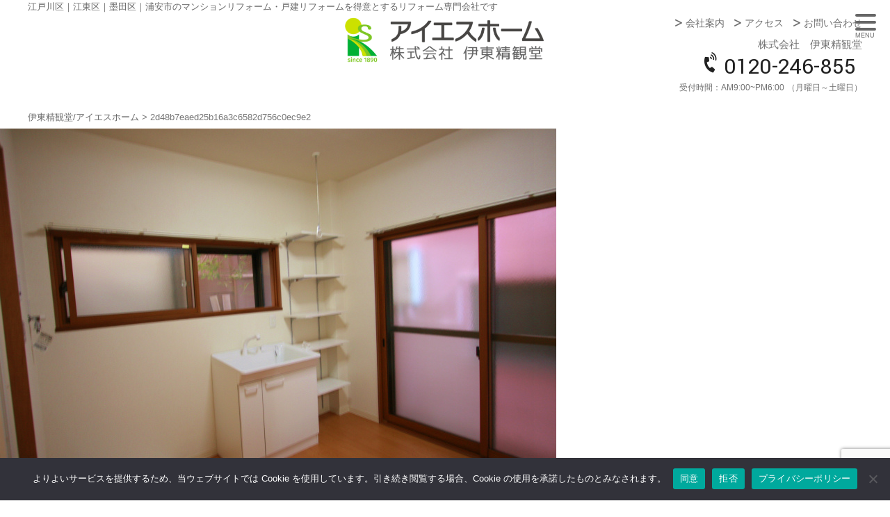

--- FILE ---
content_type: text/html; charset=UTF-8
request_url: https://ishome.jp/2d48b7eaed25b16a3c6582d756c0ec9e2
body_size: 13044
content:
<!DOCTYPE html>
<!--[if IE 7]>
<html class="ie ie7" dir="ltr" lang="ja" prefix="og: https://ogp.me/ns#">
<![endif]-->
<!--[if IE 8]>
<html class="ie ie8" dir="ltr" lang="ja" prefix="og: https://ogp.me/ns#">
<![endif]-->
<!--[if !(IE 7) | !(IE 8)  ]><!-->
<html dir="ltr" lang="ja" prefix="og: https://ogp.me/ns#">
<!--<![endif]--><head>

<meta charset="UTF-8" />
<meta name="viewport" content="width=device-width, initial-scale=1.0" />


<link rel="profile" href="https://gmpg.org/xfn/11" />

<!--[if lt IE 9]>
<script src="https://ishome.jp/wp-content/themes/hublog5/js/html5.js" type="text/javascript"></script>
<![endif]-->
	<style>img:is([sizes="auto" i], [sizes^="auto," i]) { contain-intrinsic-size: 3000px 1500px }</style>
	
		<!-- All in One SEO 4.8.8 - aioseo.com -->
		<title>2d48b7eaed25b16a3c6582d756c0ec9e2 | 伊東精観堂/アイエスホーム</title>
	<meta name="robots" content="max-image-preview:large" />
	<meta name="author" content="アイエスホーム"/>
	<link rel="canonical" href="https://ishome.jp/2d48b7eaed25b16a3c6582d756c0ec9e2" />
	<meta name="generator" content="All in One SEO (AIOSEO) 4.8.8" />
		<meta property="og:locale" content="ja_JP" />
		<meta property="og:site_name" content="伊東精観堂/アイエスホーム | 江戸川区｜江東区｜墨田区｜浦安市のマンションリフォーム・戸建リフォームを得意とするリフォーム専門会社です" />
		<meta property="og:type" content="article" />
		<meta property="og:title" content="2d48b7eaed25b16a3c6582d756c0ec9e2 | 伊東精観堂/アイエスホーム" />
		<meta property="og:url" content="https://ishome.jp/2d48b7eaed25b16a3c6582d756c0ec9e2" />
		<meta property="article:published_time" content="2021-09-27T06:56:53+00:00" />
		<meta property="article:modified_time" content="2021-09-27T06:56:53+00:00" />
		<meta name="twitter:card" content="summary" />
		<meta name="twitter:title" content="2d48b7eaed25b16a3c6582d756c0ec9e2 | 伊東精観堂/アイエスホーム" />
		<script type="application/ld+json" class="aioseo-schema">
			{"@context":"https:\/\/schema.org","@graph":[{"@type":"BreadcrumbList","@id":"https:\/\/ishome.jp\/2d48b7eaed25b16a3c6582d756c0ec9e2#breadcrumblist","itemListElement":[{"@type":"ListItem","@id":"https:\/\/ishome.jp#listItem","position":1,"name":"\u30db\u30fc\u30e0","item":"https:\/\/ishome.jp","nextItem":{"@type":"ListItem","@id":"https:\/\/ishome.jp\/2d48b7eaed25b16a3c6582d756c0ec9e2#listItem","name":"2d48b7eaed25b16a3c6582d756c0ec9e2"}},{"@type":"ListItem","@id":"https:\/\/ishome.jp\/2d48b7eaed25b16a3c6582d756c0ec9e2#listItem","position":2,"name":"2d48b7eaed25b16a3c6582d756c0ec9e2","previousItem":{"@type":"ListItem","@id":"https:\/\/ishome.jp#listItem","name":"\u30db\u30fc\u30e0"}}]},{"@type":"ItemPage","@id":"https:\/\/ishome.jp\/2d48b7eaed25b16a3c6582d756c0ec9e2#itempage","url":"https:\/\/ishome.jp\/2d48b7eaed25b16a3c6582d756c0ec9e2","name":"2d48b7eaed25b16a3c6582d756c0ec9e2 | \u4f0a\u6771\u7cbe\u89b3\u5802\/\u30a2\u30a4\u30a8\u30b9\u30db\u30fc\u30e0","inLanguage":"ja","isPartOf":{"@id":"https:\/\/ishome.jp\/#website"},"breadcrumb":{"@id":"https:\/\/ishome.jp\/2d48b7eaed25b16a3c6582d756c0ec9e2#breadcrumblist"},"author":{"@id":"https:\/\/ishome.jp\/author\/hublogadmin#author"},"creator":{"@id":"https:\/\/ishome.jp\/author\/hublogadmin#author"},"datePublished":"2021-09-27T15:56:53+09:00","dateModified":"2021-09-27T15:56:53+09:00"},{"@type":"Organization","@id":"https:\/\/ishome.jp\/#organization","name":"\u4f0a\u6771\u7cbe\u89b3\u5802\/\u30a2\u30a4\u30a8\u30b9\u30db\u30fc\u30e0","description":"\u6c5f\u6238\u5ddd\u533a\uff5c\u6c5f\u6771\u533a\uff5c\u58a8\u7530\u533a\uff5c\u6d66\u5b89\u5e02\u306e\u30de\u30f3\u30b7\u30e7\u30f3\u30ea\u30d5\u30a9\u30fc\u30e0\u30fb\u6238\u5efa\u30ea\u30d5\u30a9\u30fc\u30e0\u3092\u5f97\u610f\u3068\u3059\u308b\u30ea\u30d5\u30a9\u30fc\u30e0\u5c02\u9580\u4f1a\u793e\u3067\u3059","url":"https:\/\/ishome.jp\/"},{"@type":"Person","@id":"https:\/\/ishome.jp\/author\/hublogadmin#author","url":"https:\/\/ishome.jp\/author\/hublogadmin","name":"\u30a2\u30a4\u30a8\u30b9\u30db\u30fc\u30e0","image":{"@type":"ImageObject","@id":"https:\/\/ishome.jp\/2d48b7eaed25b16a3c6582d756c0ec9e2#authorImage","url":"https:\/\/secure.gravatar.com\/avatar\/dc33f4cc9814761dfcc2c8ef15cacbf6e7717a18456c16f573c9a0e4bd6de73b?s=96&d=mm&r=g","width":96,"height":96,"caption":"\u30a2\u30a4\u30a8\u30b9\u30db\u30fc\u30e0"}},{"@type":"WebSite","@id":"https:\/\/ishome.jp\/#website","url":"https:\/\/ishome.jp\/","name":"\u6c5f\u6238\u5ddd\u533a\u306e\u30ea\u30d5\u30a9\u30fc\u30e0\u81ea\u793e\u65bd\u5de5\u5e97\u3001\u4e8b\u4f8b\u3068\u8cbb\u7528\u3092\u898b\u3066\u307f\u3088\u3046|\u30a2\u30a4\u30a8\u30b9\u30db\u30fc\u30e0","description":"\u6c5f\u6238\u5ddd\u533a\uff5c\u6c5f\u6771\u533a\uff5c\u58a8\u7530\u533a\uff5c\u6d66\u5b89\u5e02\u306e\u30de\u30f3\u30b7\u30e7\u30f3\u30ea\u30d5\u30a9\u30fc\u30e0\u30fb\u6238\u5efa\u30ea\u30d5\u30a9\u30fc\u30e0\u3092\u5f97\u610f\u3068\u3059\u308b\u30ea\u30d5\u30a9\u30fc\u30e0\u5c02\u9580\u4f1a\u793e\u3067\u3059","inLanguage":"ja","publisher":{"@id":"https:\/\/ishome.jp\/#organization"}}]}
		</script>
		<!-- All in One SEO -->

<link rel='dns-prefetch' href='//static.addtoany.com' />
<link rel='dns-prefetch' href='//www.googletagmanager.com' />
<link rel='dns-prefetch' href='//stats.wp.com' />
<link rel='dns-prefetch' href='//fonts.googleapis.com' />
<link rel='dns-prefetch' href='//use.fontawesome.com' />
<link rel='stylesheet' id='celtispack-style-css' href='https://ishome.jp/wp-content/plugins/celtispack/css/celtispack-style.css?ver=2caa23722a72362dcbaf1dd9c2c7ceeb' type='text/css' media='all' />
<link rel='stylesheet' id='flexslider-css-css' href='https://ishome.jp/wp-content/plugins/celtispack/modules/celtis-gallery-slider/flexslider_custom.css?ver=2caa23722a72362dcbaf1dd9c2c7ceeb' type='text/css' media='all' />
<link rel='stylesheet' id='wp-block-library-css' href='https://ishome.jp/wp-includes/css/dist/block-library/style.min.css?ver=2caa23722a72362dcbaf1dd9c2c7ceeb' type='text/css' media='all' />
<style id='classic-theme-styles-inline-css' type='text/css'>
/*! This file is auto-generated */
.wp-block-button__link{color:#fff;background-color:#32373c;border-radius:9999px;box-shadow:none;text-decoration:none;padding:calc(.667em + 2px) calc(1.333em + 2px);font-size:1.125em}.wp-block-file__button{background:#32373c;color:#fff;text-decoration:none}
</style>
<link rel='stylesheet' id='mediaelement-css' href='https://ishome.jp/wp-includes/js/mediaelement/mediaelementplayer-legacy.min.css?ver=4.2.17' type='text/css' media='all' />
<link rel='stylesheet' id='wp-mediaelement-css' href='https://ishome.jp/wp-includes/js/mediaelement/wp-mediaelement.min.css?ver=2caa23722a72362dcbaf1dd9c2c7ceeb' type='text/css' media='all' />
<style id='jetpack-sharing-buttons-style-inline-css' type='text/css'>
.jetpack-sharing-buttons__services-list{display:flex;flex-direction:row;flex-wrap:wrap;gap:0;list-style-type:none;margin:5px;padding:0}.jetpack-sharing-buttons__services-list.has-small-icon-size{font-size:12px}.jetpack-sharing-buttons__services-list.has-normal-icon-size{font-size:16px}.jetpack-sharing-buttons__services-list.has-large-icon-size{font-size:24px}.jetpack-sharing-buttons__services-list.has-huge-icon-size{font-size:36px}@media print{.jetpack-sharing-buttons__services-list{display:none!important}}.editor-styles-wrapper .wp-block-jetpack-sharing-buttons{gap:0;padding-inline-start:0}ul.jetpack-sharing-buttons__services-list.has-background{padding:1.25em 2.375em}
</style>
<style id='font-awesome-svg-styles-default-inline-css' type='text/css'>
.svg-inline--fa {
  display: inline-block;
  height: 1em;
  overflow: visible;
  vertical-align: -.125em;
}
</style>
<link rel='stylesheet' id='font-awesome-svg-styles-css' href='https://ishome.jp/wp-content/uploads/font-awesome/v5.15.1/css/svg-with-js.css' type='text/css' media='all' />
<style id='font-awesome-svg-styles-inline-css' type='text/css'>
   .wp-block-font-awesome-icon svg::before,
   .wp-rich-text-font-awesome-icon svg::before {content: unset;}
</style>
<style id='global-styles-inline-css' type='text/css'>
:root{--wp--preset--aspect-ratio--square: 1;--wp--preset--aspect-ratio--4-3: 4/3;--wp--preset--aspect-ratio--3-4: 3/4;--wp--preset--aspect-ratio--3-2: 3/2;--wp--preset--aspect-ratio--2-3: 2/3;--wp--preset--aspect-ratio--16-9: 16/9;--wp--preset--aspect-ratio--9-16: 9/16;--wp--preset--color--black: #000000;--wp--preset--color--cyan-bluish-gray: #abb8c3;--wp--preset--color--white: #ffffff;--wp--preset--color--pale-pink: #f78da7;--wp--preset--color--vivid-red: #cf2e2e;--wp--preset--color--luminous-vivid-orange: #ff6900;--wp--preset--color--luminous-vivid-amber: #fcb900;--wp--preset--color--light-green-cyan: #7bdcb5;--wp--preset--color--vivid-green-cyan: #00d084;--wp--preset--color--pale-cyan-blue: #8ed1fc;--wp--preset--color--vivid-cyan-blue: #0693e3;--wp--preset--color--vivid-purple: #9b51e0;--wp--preset--gradient--vivid-cyan-blue-to-vivid-purple: linear-gradient(135deg,rgba(6,147,227,1) 0%,rgb(155,81,224) 100%);--wp--preset--gradient--light-green-cyan-to-vivid-green-cyan: linear-gradient(135deg,rgb(122,220,180) 0%,rgb(0,208,130) 100%);--wp--preset--gradient--luminous-vivid-amber-to-luminous-vivid-orange: linear-gradient(135deg,rgba(252,185,0,1) 0%,rgba(255,105,0,1) 100%);--wp--preset--gradient--luminous-vivid-orange-to-vivid-red: linear-gradient(135deg,rgba(255,105,0,1) 0%,rgb(207,46,46) 100%);--wp--preset--gradient--very-light-gray-to-cyan-bluish-gray: linear-gradient(135deg,rgb(238,238,238) 0%,rgb(169,184,195) 100%);--wp--preset--gradient--cool-to-warm-spectrum: linear-gradient(135deg,rgb(74,234,220) 0%,rgb(151,120,209) 20%,rgb(207,42,186) 40%,rgb(238,44,130) 60%,rgb(251,105,98) 80%,rgb(254,248,76) 100%);--wp--preset--gradient--blush-light-purple: linear-gradient(135deg,rgb(255,206,236) 0%,rgb(152,150,240) 100%);--wp--preset--gradient--blush-bordeaux: linear-gradient(135deg,rgb(254,205,165) 0%,rgb(254,45,45) 50%,rgb(107,0,62) 100%);--wp--preset--gradient--luminous-dusk: linear-gradient(135deg,rgb(255,203,112) 0%,rgb(199,81,192) 50%,rgb(65,88,208) 100%);--wp--preset--gradient--pale-ocean: linear-gradient(135deg,rgb(255,245,203) 0%,rgb(182,227,212) 50%,rgb(51,167,181) 100%);--wp--preset--gradient--electric-grass: linear-gradient(135deg,rgb(202,248,128) 0%,rgb(113,206,126) 100%);--wp--preset--gradient--midnight: linear-gradient(135deg,rgb(2,3,129) 0%,rgb(40,116,252) 100%);--wp--preset--font-size--small: 13px;--wp--preset--font-size--medium: 20px;--wp--preset--font-size--large: 36px;--wp--preset--font-size--x-large: 42px;--wp--preset--spacing--20: 0.44rem;--wp--preset--spacing--30: 0.67rem;--wp--preset--spacing--40: 1rem;--wp--preset--spacing--50: 1.5rem;--wp--preset--spacing--60: 2.25rem;--wp--preset--spacing--70: 3.38rem;--wp--preset--spacing--80: 5.06rem;--wp--preset--shadow--natural: 6px 6px 9px rgba(0, 0, 0, 0.2);--wp--preset--shadow--deep: 12px 12px 50px rgba(0, 0, 0, 0.4);--wp--preset--shadow--sharp: 6px 6px 0px rgba(0, 0, 0, 0.2);--wp--preset--shadow--outlined: 6px 6px 0px -3px rgba(255, 255, 255, 1), 6px 6px rgba(0, 0, 0, 1);--wp--preset--shadow--crisp: 6px 6px 0px rgba(0, 0, 0, 1);}:where(.is-layout-flex){gap: 0.5em;}:where(.is-layout-grid){gap: 0.5em;}body .is-layout-flex{display: flex;}.is-layout-flex{flex-wrap: wrap;align-items: center;}.is-layout-flex > :is(*, div){margin: 0;}body .is-layout-grid{display: grid;}.is-layout-grid > :is(*, div){margin: 0;}:where(.wp-block-columns.is-layout-flex){gap: 2em;}:where(.wp-block-columns.is-layout-grid){gap: 2em;}:where(.wp-block-post-template.is-layout-flex){gap: 1.25em;}:where(.wp-block-post-template.is-layout-grid){gap: 1.25em;}.has-black-color{color: var(--wp--preset--color--black) !important;}.has-cyan-bluish-gray-color{color: var(--wp--preset--color--cyan-bluish-gray) !important;}.has-white-color{color: var(--wp--preset--color--white) !important;}.has-pale-pink-color{color: var(--wp--preset--color--pale-pink) !important;}.has-vivid-red-color{color: var(--wp--preset--color--vivid-red) !important;}.has-luminous-vivid-orange-color{color: var(--wp--preset--color--luminous-vivid-orange) !important;}.has-luminous-vivid-amber-color{color: var(--wp--preset--color--luminous-vivid-amber) !important;}.has-light-green-cyan-color{color: var(--wp--preset--color--light-green-cyan) !important;}.has-vivid-green-cyan-color{color: var(--wp--preset--color--vivid-green-cyan) !important;}.has-pale-cyan-blue-color{color: var(--wp--preset--color--pale-cyan-blue) !important;}.has-vivid-cyan-blue-color{color: var(--wp--preset--color--vivid-cyan-blue) !important;}.has-vivid-purple-color{color: var(--wp--preset--color--vivid-purple) !important;}.has-black-background-color{background-color: var(--wp--preset--color--black) !important;}.has-cyan-bluish-gray-background-color{background-color: var(--wp--preset--color--cyan-bluish-gray) !important;}.has-white-background-color{background-color: var(--wp--preset--color--white) !important;}.has-pale-pink-background-color{background-color: var(--wp--preset--color--pale-pink) !important;}.has-vivid-red-background-color{background-color: var(--wp--preset--color--vivid-red) !important;}.has-luminous-vivid-orange-background-color{background-color: var(--wp--preset--color--luminous-vivid-orange) !important;}.has-luminous-vivid-amber-background-color{background-color: var(--wp--preset--color--luminous-vivid-amber) !important;}.has-light-green-cyan-background-color{background-color: var(--wp--preset--color--light-green-cyan) !important;}.has-vivid-green-cyan-background-color{background-color: var(--wp--preset--color--vivid-green-cyan) !important;}.has-pale-cyan-blue-background-color{background-color: var(--wp--preset--color--pale-cyan-blue) !important;}.has-vivid-cyan-blue-background-color{background-color: var(--wp--preset--color--vivid-cyan-blue) !important;}.has-vivid-purple-background-color{background-color: var(--wp--preset--color--vivid-purple) !important;}.has-black-border-color{border-color: var(--wp--preset--color--black) !important;}.has-cyan-bluish-gray-border-color{border-color: var(--wp--preset--color--cyan-bluish-gray) !important;}.has-white-border-color{border-color: var(--wp--preset--color--white) !important;}.has-pale-pink-border-color{border-color: var(--wp--preset--color--pale-pink) !important;}.has-vivid-red-border-color{border-color: var(--wp--preset--color--vivid-red) !important;}.has-luminous-vivid-orange-border-color{border-color: var(--wp--preset--color--luminous-vivid-orange) !important;}.has-luminous-vivid-amber-border-color{border-color: var(--wp--preset--color--luminous-vivid-amber) !important;}.has-light-green-cyan-border-color{border-color: var(--wp--preset--color--light-green-cyan) !important;}.has-vivid-green-cyan-border-color{border-color: var(--wp--preset--color--vivid-green-cyan) !important;}.has-pale-cyan-blue-border-color{border-color: var(--wp--preset--color--pale-cyan-blue) !important;}.has-vivid-cyan-blue-border-color{border-color: var(--wp--preset--color--vivid-cyan-blue) !important;}.has-vivid-purple-border-color{border-color: var(--wp--preset--color--vivid-purple) !important;}.has-vivid-cyan-blue-to-vivid-purple-gradient-background{background: var(--wp--preset--gradient--vivid-cyan-blue-to-vivid-purple) !important;}.has-light-green-cyan-to-vivid-green-cyan-gradient-background{background: var(--wp--preset--gradient--light-green-cyan-to-vivid-green-cyan) !important;}.has-luminous-vivid-amber-to-luminous-vivid-orange-gradient-background{background: var(--wp--preset--gradient--luminous-vivid-amber-to-luminous-vivid-orange) !important;}.has-luminous-vivid-orange-to-vivid-red-gradient-background{background: var(--wp--preset--gradient--luminous-vivid-orange-to-vivid-red) !important;}.has-very-light-gray-to-cyan-bluish-gray-gradient-background{background: var(--wp--preset--gradient--very-light-gray-to-cyan-bluish-gray) !important;}.has-cool-to-warm-spectrum-gradient-background{background: var(--wp--preset--gradient--cool-to-warm-spectrum) !important;}.has-blush-light-purple-gradient-background{background: var(--wp--preset--gradient--blush-light-purple) !important;}.has-blush-bordeaux-gradient-background{background: var(--wp--preset--gradient--blush-bordeaux) !important;}.has-luminous-dusk-gradient-background{background: var(--wp--preset--gradient--luminous-dusk) !important;}.has-pale-ocean-gradient-background{background: var(--wp--preset--gradient--pale-ocean) !important;}.has-electric-grass-gradient-background{background: var(--wp--preset--gradient--electric-grass) !important;}.has-midnight-gradient-background{background: var(--wp--preset--gradient--midnight) !important;}.has-small-font-size{font-size: var(--wp--preset--font-size--small) !important;}.has-medium-font-size{font-size: var(--wp--preset--font-size--medium) !important;}.has-large-font-size{font-size: var(--wp--preset--font-size--large) !important;}.has-x-large-font-size{font-size: var(--wp--preset--font-size--x-large) !important;}
:where(.wp-block-post-template.is-layout-flex){gap: 1.25em;}:where(.wp-block-post-template.is-layout-grid){gap: 1.25em;}
:where(.wp-block-columns.is-layout-flex){gap: 2em;}:where(.wp-block-columns.is-layout-grid){gap: 2em;}
:root :where(.wp-block-pullquote){font-size: 1.5em;line-height: 1.6;}
</style>
<link rel='stylesheet' id='contact-form-7-css' href='https://ishome.jp/wp-content/plugins/contact-form-7/includes/css/styles.css?ver=6.1.4' type='text/css' media='all' />
<link rel='stylesheet' id='cookie-notice-front-css' href='https://ishome.jp/wp-content/plugins/cookie-notice/css/front.min.css?ver=2.5.11' type='text/css' media='all' />
<link rel='stylesheet' id='sbtt-style-css' href='https://ishome.jp/wp-content/plugins/simple-back-to-top//css/sbtt-front.css?ver=2caa23722a72362dcbaf1dd9c2c7ceeb' type='text/css' media='all' />
<link rel='stylesheet' id='fontawesome-css-6-css' href='https://ishome.jp/wp-content/plugins/wp-font-awesome/font-awesome/css/fontawesome-all.min.css?ver=1.8.0' type='text/css' media='all' />
<link rel='stylesheet' id='fontawesome-css-4-css' href='https://ishome.jp/wp-content/plugins/wp-font-awesome/font-awesome/css/v4-shims.min.css?ver=1.8.0' type='text/css' media='all' />
<link rel='stylesheet' id='googleFonts-css' href='https://fonts.googleapis.com/css2?family=Yantramanav%3Awght%40100%3B300%3B400%3B500%3B700%3B900&#038;display=swap&#038;ver=6.8.3' type='text/css' media='all' />
<link rel='stylesheet' id='style-common-css' href='https://ishome.jp/wp-content/themes/hublog5/common.css?5_2_1&#038;ver=6.8.3' type='text/css' media='all' />
<link rel='stylesheet' id='style-css' href='https://ishome.jp/wp-content/themes/ishome2021/style.min.css?4_0_1_20231222&#038;ver=6.8.3' type='text/css' media='all' />
<link rel='stylesheet' id='font-awesome-official-css' href='https://use.fontawesome.com/releases/v5.15.1/css/all.css' type='text/css' media='all' integrity="sha384-vp86vTRFVJgpjF9jiIGPEEqYqlDwgyBgEF109VFjmqGmIY/Y4HV4d3Gp2irVfcrp" crossorigin="anonymous" />
<link rel='stylesheet' id='wp-pagenavi-css' href='https://ishome.jp/wp-content/plugins/wp-pagenavi/pagenavi-css.css?ver=2.70' type='text/css' media='all' />
<link rel='stylesheet' id='addtoany-css' href='https://ishome.jp/wp-content/plugins/add-to-any/addtoany.min.css?ver=1.16' type='text/css' media='all' />
<link rel='stylesheet' id='font-awesome-official-v4shim-css' href='https://use.fontawesome.com/releases/v5.15.1/css/v4-shims.css' type='text/css' media='all' integrity="sha384-WCuYjm/u5NsK4s/NfnJeHuMj6zzN2HFyjhBu/SnZJj7eZ6+ds4zqIM3wYgL59Clf" crossorigin="anonymous" />
<style id='font-awesome-official-v4shim-inline-css' type='text/css'>
@font-face {
font-family: "FontAwesome";
font-display: block;
src: url("https://use.fontawesome.com/releases/v5.15.1/webfonts/fa-brands-400.eot"),
		url("https://use.fontawesome.com/releases/v5.15.1/webfonts/fa-brands-400.eot?#iefix") format("embedded-opentype"),
		url("https://use.fontawesome.com/releases/v5.15.1/webfonts/fa-brands-400.woff2") format("woff2"),
		url("https://use.fontawesome.com/releases/v5.15.1/webfonts/fa-brands-400.woff") format("woff"),
		url("https://use.fontawesome.com/releases/v5.15.1/webfonts/fa-brands-400.ttf") format("truetype"),
		url("https://use.fontawesome.com/releases/v5.15.1/webfonts/fa-brands-400.svg#fontawesome") format("svg");
}

@font-face {
font-family: "FontAwesome";
font-display: block;
src: url("https://use.fontawesome.com/releases/v5.15.1/webfonts/fa-solid-900.eot"),
		url("https://use.fontawesome.com/releases/v5.15.1/webfonts/fa-solid-900.eot?#iefix") format("embedded-opentype"),
		url("https://use.fontawesome.com/releases/v5.15.1/webfonts/fa-solid-900.woff2") format("woff2"),
		url("https://use.fontawesome.com/releases/v5.15.1/webfonts/fa-solid-900.woff") format("woff"),
		url("https://use.fontawesome.com/releases/v5.15.1/webfonts/fa-solid-900.ttf") format("truetype"),
		url("https://use.fontawesome.com/releases/v5.15.1/webfonts/fa-solid-900.svg#fontawesome") format("svg");
}

@font-face {
font-family: "FontAwesome";
font-display: block;
src: url("https://use.fontawesome.com/releases/v5.15.1/webfonts/fa-regular-400.eot"),
		url("https://use.fontawesome.com/releases/v5.15.1/webfonts/fa-regular-400.eot?#iefix") format("embedded-opentype"),
		url("https://use.fontawesome.com/releases/v5.15.1/webfonts/fa-regular-400.woff2") format("woff2"),
		url("https://use.fontawesome.com/releases/v5.15.1/webfonts/fa-regular-400.woff") format("woff"),
		url("https://use.fontawesome.com/releases/v5.15.1/webfonts/fa-regular-400.ttf") format("truetype"),
		url("https://use.fontawesome.com/releases/v5.15.1/webfonts/fa-regular-400.svg#fontawesome") format("svg");
unicode-range: U+F004-F005,U+F007,U+F017,U+F022,U+F024,U+F02E,U+F03E,U+F044,U+F057-F059,U+F06E,U+F070,U+F075,U+F07B-F07C,U+F080,U+F086,U+F089,U+F094,U+F09D,U+F0A0,U+F0A4-F0A7,U+F0C5,U+F0C7-F0C8,U+F0E0,U+F0EB,U+F0F3,U+F0F8,U+F0FE,U+F111,U+F118-F11A,U+F11C,U+F133,U+F144,U+F146,U+F14A,U+F14D-F14E,U+F150-F152,U+F15B-F15C,U+F164-F165,U+F185-F186,U+F191-F192,U+F1AD,U+F1C1-F1C9,U+F1CD,U+F1D8,U+F1E3,U+F1EA,U+F1F6,U+F1F9,U+F20A,U+F247-F249,U+F24D,U+F254-F25B,U+F25D,U+F267,U+F271-F274,U+F279,U+F28B,U+F28D,U+F2B5-F2B6,U+F2B9,U+F2BB,U+F2BD,U+F2C1-F2C2,U+F2D0,U+F2D2,U+F2DC,U+F2ED,U+F328,U+F358-F35B,U+F3A5,U+F3D1,U+F410,U+F4AD;
}
</style>
<link rel='stylesheet' id='jquery.lightbox.min.css-css' href='https://ishome.jp/wp-content/plugins/wp-jquery-lightbox/lightboxes/wp-jquery-lightbox/styles/lightbox.min.css?ver=2.3.4' type='text/css' media='all' />
<link rel='stylesheet' id='jqlb-overrides-css' href='https://ishome.jp/wp-content/plugins/wp-jquery-lightbox/lightboxes/wp-jquery-lightbox/styles/overrides.css?ver=2.3.4' type='text/css' media='all' />
<style id='jqlb-overrides-inline-css' type='text/css'>

			#outerImageContainer {
				box-shadow: 0 0 4px 2px rgba(0,0,0,.2);
			}
			#imageContainer{
				padding: 8px;
			}
			#imageDataContainer {
				box-shadow: none;
				z-index: auto;
			}
			#prevArrow,
			#nextArrow{
				background-color: #ffffff;
				color: #000000;
			}
</style>
<script type="text/javascript" src="https://ishome.jp/wp-includes/js/jquery/jquery.min.js?ver=3.7.1" id="jquery-core-js"></script>
<script type="text/javascript" src="https://ishome.jp/wp-includes/js/jquery/jquery-migrate.min.js?ver=3.4.1" id="jquery-migrate-js"></script>
<script type="text/javascript" src="https://ishome.jp/wp-content/plugins/popup-cf7/js/popupwindow-1.8.1a.js?ver=2caa23722a72362dcbaf1dd9c2c7ceeb" id="jquery-pupwin-js"></script>
<script type="text/javascript" src="https://ishome.jp/wp-content/plugins/popup-cf7/js/pupwin_wpcf7.js?ver=2caa23722a72362dcbaf1dd9c2c7ceeb" id="jquery-pupwin-wpcf7-js"></script>
<script type="text/javascript" id="addtoany-core-js-before">
/* <![CDATA[ */
window.a2a_config=window.a2a_config||{};a2a_config.callbacks=[];a2a_config.overlays=[];a2a_config.templates={};a2a_localize = {
	Share: "共有",
	Save: "ブックマーク",
	Subscribe: "購読",
	Email: "メール",
	Bookmark: "ブックマーク",
	ShowAll: "すべて表示する",
	ShowLess: "小さく表示する",
	FindServices: "サービスを探す",
	FindAnyServiceToAddTo: "追加するサービスを今すぐ探す",
	PoweredBy: "Powered by",
	ShareViaEmail: "メールでシェアする",
	SubscribeViaEmail: "メールで購読する",
	BookmarkInYourBrowser: "ブラウザにブックマーク",
	BookmarkInstructions: "このページをブックマークするには、 Ctrl+D または \u2318+D を押下。",
	AddToYourFavorites: "お気に入りに追加",
	SendFromWebOrProgram: "任意のメールアドレスまたはメールプログラムから送信",
	EmailProgram: "メールプログラム",
	More: "詳細&#8230;",
	ThanksForSharing: "共有ありがとうございます !",
	ThanksForFollowing: "フォローありがとうございます !"
};
/* ]]> */
</script>
<script type="text/javascript" defer src="https://static.addtoany.com/menu/page.js" id="addtoany-core-js"></script>
<script type="text/javascript" defer src="https://ishome.jp/wp-content/plugins/add-to-any/addtoany.min.js?ver=1.1" id="addtoany-jquery-js"></script>
<script type="text/javascript" id="cookie-notice-front-js-before">
/* <![CDATA[ */
var cnArgs = {"ajaxUrl":"https:\/\/ishome.jp\/wp-admin\/admin-ajax.php","nonce":"1add44689d","hideEffect":"fade","position":"bottom","onScroll":false,"onScrollOffset":100,"onClick":false,"cookieName":"cookie_notice_accepted","cookieTime":2592000,"cookieTimeRejected":2592000,"globalCookie":false,"redirection":false,"cache":false,"revokeCookies":true,"revokeCookiesOpt":"manual"};
/* ]]> */
</script>
<script type="text/javascript" src="https://ishome.jp/wp-content/plugins/cookie-notice/js/front.min.js?ver=2.5.11" id="cookie-notice-front-js"></script>
<script type="text/javascript" id="sbtt-scripts-js-extra">
/* <![CDATA[ */
var sbttback = {"sbttimg":"https:\/\/ishome.jp\/wp-content\/plugins\/simple-back-to-top\/images\/backtotop.png"};
/* ]]> */
</script>
<script type="text/javascript" src="https://ishome.jp/wp-content/plugins/simple-back-to-top//js/sbtt.js?ver=2caa23722a72362dcbaf1dd9c2c7ceeb" id="sbtt-scripts-js"></script>

<!-- Site Kit によって追加された Google タグ（gtag.js）スニペット -->
<!-- Google アナリティクス スニペット (Site Kit が追加) -->
<script type="text/javascript" src="https://www.googletagmanager.com/gtag/js?id=G-L08VMRBS5T" id="google_gtagjs-js" async></script>
<script type="text/javascript" id="google_gtagjs-js-after">
/* <![CDATA[ */
window.dataLayer = window.dataLayer || [];function gtag(){dataLayer.push(arguments);}
gtag("set","linker",{"domains":["ishome.jp"]});
gtag("js", new Date());
gtag("set", "developer_id.dZTNiMT", true);
gtag("config", "G-L08VMRBS5T");
/* ]]> */
</script>
<link rel="https://api.w.org/" href="https://ishome.jp/wp-json/" /><link rel="alternate" title="JSON" type="application/json" href="https://ishome.jp/wp-json/wp/v2/media/23085" /><link rel="EditURI" type="application/rsd+xml" title="RSD" href="https://ishome.jp/xmlrpc.php?rsd" />
<link rel="alternate" title="oEmbed (JSON)" type="application/json+oembed" href="https://ishome.jp/wp-json/oembed/1.0/embed?url=https%3A%2F%2Fishome.jp%2F2d48b7eaed25b16a3c6582d756c0ec9e2" />
<link rel="alternate" title="oEmbed (XML)" type="text/xml+oembed" href="https://ishome.jp/wp-json/oembed/1.0/embed?url=https%3A%2F%2Fishome.jp%2F2d48b7eaed25b16a3c6582d756c0ec9e2&#038;format=xml" />
<meta name="generator" content="Site Kit by Google 1.170.0" />	<style>img#wpstats{display:none}</style>
		<link rel="apple-touch-icon" sizes="180x180" href="/wp-content/uploads/fbrfg/apple-touch-icon.png">
<link rel="icon" type="image/png" sizes="32x32" href="/wp-content/uploads/fbrfg/favicon-32x32.png">
<link rel="icon" type="image/png" sizes="16x16" href="/wp-content/uploads/fbrfg/favicon-16x16.png">
<link rel="manifest" href="/wp-content/uploads/fbrfg/site.webmanifest">
<link rel="mask-icon" href="/wp-content/uploads/fbrfg/safari-pinned-tab.svg" color="#5bbad5">
<link rel="shortcut icon" href="/wp-content/uploads/fbrfg/favicon.ico">
<meta name="msapplication-TileColor" content="#da532c">
<meta name="msapplication-config" content="/wp-content/uploads/fbrfg/browserconfig.xml">
<meta name="theme-color" content="#ffffff"><style type="text/css">.recentcomments a{display:inline !important;padding:0 !important;margin:0 !important;}</style>
<!-- Google タグ マネージャー スニペット (Site Kit が追加) -->
<script type="text/javascript">
/* <![CDATA[ */

			( function( w, d, s, l, i ) {
				w[l] = w[l] || [];
				w[l].push( {'gtm.start': new Date().getTime(), event: 'gtm.js'} );
				var f = d.getElementsByTagName( s )[0],
					j = d.createElement( s ), dl = l != 'dataLayer' ? '&l=' + l : '';
				j.async = true;
				j.src = 'https://www.googletagmanager.com/gtm.js?id=' + i + dl;
				f.parentNode.insertBefore( j, f );
			} )( window, document, 'script', 'dataLayer', 'GTM-5XF28GF' );
			
/* ]]> */
</script>

<!-- (ここまで) Google タグ マネージャー スニペット (Site Kit が追加) -->

<script src="https://ajax.googleapis.com/ajax/libs/jquery/1/jquery.min.js"></script>

<link rel="stylesheet" href="https://ishome.jp/wp-content/themes/hublog5/print.css" type="text/css" media="print" />
	
	
<!-- css -->
<link rel="stylesheet" href="https://stackpath.bootstrapcdn.com/bootstrap/4.3.1/css/bootstrap.min.css">
<link rel="stylesheet" href="https://ishome.jp/wp-content/themes/ishome2021/style.css">

<!--link rel="stylesheet" href="https://ishome.jp/wp-content/themes/ishome2021/css/style.css"-->
	
	
</head>



<body data-rsssl=1 class="attachment wp-singular attachment-template-default single single-attachment postid-23085 attachmentid-23085 attachment-jpeg wp-theme-hublog5 wp-child-theme-ishome2021 cookies-not-set">

<header id="header">
  <div class="wrapper description"> <em>
    江戸川区｜江東区｜墨田区｜浦安市のマンションリフォーム・戸建リフォームを得意とするリフォーム専門会社です    </em> </div>
	
	
  <section id="globalheader">
	  <div class="row wrapper mx-auto no-gutters">
		  <div class="order-2 order-md-1 sitetitle col-12 col-md-4 align-self-center">
			  <a class="w100 maxw-360 mx-md-0 mb-3 mb-md-0" href="/" >
				  <img class="sitemainlogo d-md-none pr-5" src="https://ishome.jp/wp-content/themes/ishome2021/images/sitemainlogo@2x.png">
				  <img class="mx-auto mx-md-0 d-none" src="https://ishome.jp/wp-content/themes/ishome2021/images/sitetitle@2x.png">
			  </a>
			  <span class="small d-none d-md-block text-md-left"></span>
		  </div>
	  
	  
    <div class="order-1 order-md-2 sitelogo d-none d-md-block col-md-4"><a class="w100 mx-auto" href="/"><img src="https://ishome.jp/wp-content/themes/ishome2021/images/sitemainlogo@2x.png"></a></div>
		  
		  
    <div id="header-sub" class="order-3 col-md-4 col-12 text-center text-md-right">
      		<div class="menu-header_link-container d-none d-md-block"><div class="menu-item"><a href="/about">会社案内</a><a href="/about#map">アクセス</a><a href="/inquiry?title=2d48b7eaed25b16a3c6582d756c0ec9e2">お問い合わせ</a> </div></div>
            <div class="contact-tel"> <span class="profile_inquiry_tel">
		  
		      <span class="profile_corporate_name">株式会社　伊東精観堂</span>
    

		  
                &nbsp;<span class="telnum d-none d-md-inline-block">0120-246-855&nbsp;</span>
                </span> </div>
      <!--contact-tel-->
            <div class="opning-hour-day d-none d-md-block">
                <span class="profile_opening_hours"> <span class="title">受付時間：</span>AM9:00~PM6:00 </span>
                        <span class="profile_holiday"> <span class="title d-none">電話応対日：</span>（月曜日～土曜日）</span>
                      </div>
    </div>
	  </div>
  </section>

	
</header>
<nav id="headnav">
  <div class="home-menu text-center wrapper my-3">
        </div>

</nav>


	
<div id="breadcrumb" class="breadcrumbs" vocab="https://schema.org/" typeof="BreadcrumbList">
  <div class="wrapper inbox">
    <span property="itemListElement" typeof="ListItem"><a property="item" typeof="WebPage" title="伊東精観堂/アイエスホームへ移動する" href="https://ishome.jp" class="home" ><span property="name">伊東精観堂/アイエスホーム</span></a><meta property="position" content="1"></span> &gt; <span property="itemListElement" typeof="ListItem"><span property="name" class="post post-attachment current-item">2d48b7eaed25b16a3c6582d756c0ec9e2</span><meta property="url" content="https://ishome.jp/2d48b7eaed25b16a3c6582d756c0ec9e2"><meta property="position" content="2"></span>  </div>
</div>




<main role="main" id="main" class="single-attachment">



                              <p>
      <a href="https://ishome.jp/wp-content/uploads/2021/09/2d48b7eaed25b16a3c6582d756c0ec9e2.jpg" target="_blank"><img src="https://ishome.jp/wp-content/uploads/2021/09/2d48b7eaed25b16a3c6582d756c0ec9e2.jpg" width="800" height="533" alt="" /></a>
      </p>
        <p>2d48b7eaed25b16a3c6582d756c0ec9e2</p> <!--タイトルを表示-->
        <p></p> <!--キャプションを表示-->
        <p></p> <!--説明を表示 を表示-->
                



</main>

<!-- #main-->

<div id="wrapper"> <a class="btn-gnavi"> <span></span> <span></span> <span></span>
  <div class="btn-gnavi-menu">MENU</div>
  </a>
  <nav id="global-navi">
    <div class="global-navi-inner">
      <div id="global-navi-logo" class="wrapper center mb-0 mb-md-4">
		  <a class="w100 center" href="/">アイエスホーム</a>
		</div><div class="gtn-contgact">
			<div class="contact-tel">
				<span class="profile_inquiry_tel">
								&nbsp;<span class="telnum">0120-246-855&nbsp;</span>
								</span>
			</div>

			<div class="inc_contact-btn">
				<ul class="btn_set row py-2 mx-auto px-0">
				<li class="to_shiryou col-6 btn"> <a class="" href="/offer/?title=2d48b7eaed25b16a3c6582d756c0ec9e2">資料請求</a> </li>
				<li class="to_inquiry col-6 btn"> <a class="" href="/inquiry/?title=2d48b7eaed25b16a3c6582d756c0ec9e2">お問い合わせ</a> </li>
				</ul>
			</div>
		</div>
		
	<div class="snslink wrapper">
<ul class="flexbox">
            </ul>
</div>		
		
      <div class="gni-address mt-3">
        <nav id="access">
          <div class="home-menu text-center wrapper my-3">
        </div>

        </nav>
		  

		  
		  <div class="gtm-address">
						<p class="profile_address">132-0014 東京都江戸川区東瑞江1-25-4</p>
									<span class="text-nowrap px-1">TEL： 03-5636-2615 </span>
									<span class="text-nowrap px-1">FAX： 03-3676-6464 </span>
			
						<div class="gni-time" class="m-4">
								<span class="text-nowrap px-1">営業時間 AM9:00~PM6:00</span>
								
								<span class="text-nowrap px-1">定休日　日曜・祝日</span>
							  </div>
				  </div>		  
			  
      <div class="global-navi-menu text-left mt-4">
        <div class=" f1">
          <div class="menu-f1-container"><ul id="menu-f1" class="menu"><li id="menu-item-262" class="menu-item menu-item-type-custom menu-item-object-custom menu-item-home menu-item-262"><a href="https://ishome.jp/">HOME</a></li>
</ul></div>        </div>
        <div class=" f2">
          <div class="menu-f2-container"><ul id="menu-f2" class="menu"><li id="menu-item-263" class="menu-item menu-item-type-custom menu-item-object-custom menu-item-has-children menu-item-263"><a>《アイエスホームの家づくり》</a>
<ul class="sub-menu">
	<li id="menu-item-264" class="menu-item menu-item-type-post_type menu-item-object-page menu-item-264"><a href="https://ishome.jp/concept">コンセプト</a></li>
	<li id="menu-item-265" class="menu-item menu-item-type-custom menu-item-object-custom menu-item-265"><a href="https://ishome.jp/example">施工事例</a></li>
	<li id="menu-item-23264" class="menu-item menu-item-type-custom menu-item-object-custom menu-item-23264"><a href="/reform">リフォーム事例集</a></li>
	<li id="menu-item-273" class="menu-item menu-item-type-custom menu-item-object-custom menu-item-273"><a href="/voice">お客様の声</a></li>
	<li id="menu-item-268" class="menu-item menu-item-type-custom menu-item-object-custom menu-item-268"><a href="/reform_flow">十人十色</a></li>
</ul>
</li>
</ul></div>        </div>
        <div class=" f3">
          <div class="menu-f3-container"><ul id="menu-f3" class="menu"><li id="menu-item-269" class="menu-item menu-item-type-custom menu-item-object-custom menu-item-has-children menu-item-269"><a>《アイエスホーム情報》</a>
<ul class="sub-menu">
	<li id="menu-item-274" class="menu-item menu-item-type-custom menu-item-object-custom menu-item-274"><a href="/category/news">ニュース＆トピックス</a></li>
	<li id="menu-item-275" class="menu-item menu-item-type-custom menu-item-object-custom menu-item-275"><a href="https://ishome.jp/category/event">イベント情報</a></li>
	<li id="menu-item-276" class="menu-item menu-item-type-custom menu-item-object-custom menu-item-276"><a href="/category/blog">ブログ</a></li>
</ul>
</li>
</ul></div>        </div>
        <div class=" f4">
          <div class="menu-f4-container"><ul id="menu-f4" class="menu"><li id="menu-item-280" class="menu-item menu-item-type-custom menu-item-object-custom menu-item-has-children menu-item-280"><a>《アイエスホームについて》</a>
<ul class="sub-menu">
	<li id="menu-item-281" class="menu-item menu-item-type-post_type menu-item-object-page menu-item-281"><a href="https://ishome.jp/about">会社案内</a></li>
	<li id="menu-item-282" class="menu-item menu-item-type-post_type menu-item-object-page menu-item-282"><a href="https://ishome.jp/inquiry">お問い合わせ</a></li>
	<li id="menu-item-621" class="menu-item menu-item-type-post_type menu-item-object-page menu-item-621"><a href="https://ishome.jp/mitumori">無料現場調査依頼</a></li>
	<li id="menu-item-283" class="menu-item menu-item-type-post_type menu-item-object-page menu-item-283"><a href="https://ishome.jp/offer">資料請求</a></li>
	<li id="menu-item-620" class="menu-item menu-item-type-post_type menu-item-object-page menu-item-privacy-policy menu-item-620"><a rel="privacy-policy" href="https://ishome.jp/privacy">プライバシーポリシー</a></li>
</ul>
</li>
</ul></div>        </div>
        <div class=" f5">
                  </div>
      </div>
    </div>
  </nav>
</div>
<footer class="" id="footer">
  <div id="footer_img"></div>
  <div id="footer_inbox">
    <div class="wrapper pt-5 pb-5">
      <div class="footer-navi-menu text-left my-4">
        <div class=" f1">
          <div class="menu-f1-container"><ul id="menu-f1-1" class="menu"><li class="menu-item menu-item-type-custom menu-item-object-custom menu-item-home menu-item-262"><a href="https://ishome.jp/">HOME</a></li>
</ul></div>        </div>
        <div class=" f2">
          <div class="menu-f2-container"><ul id="menu-f2-1" class="menu"><li class="menu-item menu-item-type-custom menu-item-object-custom menu-item-has-children menu-item-263"><a>《アイエスホームの家づくり》</a>
<ul class="sub-menu">
	<li class="menu-item menu-item-type-post_type menu-item-object-page menu-item-264"><a href="https://ishome.jp/concept">コンセプト</a></li>
	<li class="menu-item menu-item-type-custom menu-item-object-custom menu-item-265"><a href="https://ishome.jp/example">施工事例</a></li>
	<li class="menu-item menu-item-type-custom menu-item-object-custom menu-item-23264"><a href="/reform">リフォーム事例集</a></li>
	<li class="menu-item menu-item-type-custom menu-item-object-custom menu-item-273"><a href="/voice">お客様の声</a></li>
	<li class="menu-item menu-item-type-custom menu-item-object-custom menu-item-268"><a href="/reform_flow">十人十色</a></li>
</ul>
</li>
</ul></div>        </div>
        <div class=" f3">
          <div class="menu-f3-container"><ul id="menu-f3-1" class="menu"><li class="menu-item menu-item-type-custom menu-item-object-custom menu-item-has-children menu-item-269"><a>《アイエスホーム情報》</a>
<ul class="sub-menu">
	<li class="menu-item menu-item-type-custom menu-item-object-custom menu-item-274"><a href="/category/news">ニュース＆トピックス</a></li>
	<li class="menu-item menu-item-type-custom menu-item-object-custom menu-item-275"><a href="https://ishome.jp/category/event">イベント情報</a></li>
	<li class="menu-item menu-item-type-custom menu-item-object-custom menu-item-276"><a href="/category/blog">ブログ</a></li>
</ul>
</li>
</ul></div>        </div>
        <div class=" f4">
          <div class="menu-f4-container"><ul id="menu-f4-1" class="menu"><li class="menu-item menu-item-type-custom menu-item-object-custom menu-item-has-children menu-item-280"><a>《アイエスホームについて》</a>
<ul class="sub-menu">
	<li class="menu-item menu-item-type-post_type menu-item-object-page menu-item-281"><a href="https://ishome.jp/about">会社案内</a></li>
	<li class="menu-item menu-item-type-post_type menu-item-object-page menu-item-282"><a href="https://ishome.jp/inquiry">お問い合わせ</a></li>
	<li class="menu-item menu-item-type-post_type menu-item-object-page menu-item-621"><a href="https://ishome.jp/mitumori">無料現場調査依頼</a></li>
	<li class="menu-item menu-item-type-post_type menu-item-object-page menu-item-283"><a href="https://ishome.jp/offer">資料請求</a></li>
	<li class="menu-item menu-item-type-post_type menu-item-object-page menu-item-privacy-policy menu-item-620"><a rel="privacy-policy" href="https://ishome.jp/privacy">プライバシーポリシー</a></li>
</ul>
</li>
</ul></div>        </div>
        <div class=" f5">
                  </div>
      </div>
		
            <div class="snslink wrapper">
<ul class="flexbox">
            </ul>
</div>		
		
      <div class="footer-contact mt-4 container-fluid">
        <div class="row mb-5 mt-5">
          <div class="footer-contact-inner1 col-md-4 mb-4"> <a href="/" class="w100"><img src="https://ishome.jp/wp-content/themes/ishome2021/images/logo-footer@2x.png"></a> </div>
          <div class="footer-contact-inner2 col-md-4  mb-4">
			  			  132-0014 東京都江戸川区東瑞江1-25-4 <br>
			  			              <span class="text-nowrap px-1">TEL： 03-5636-2615 </span>
			   			  			               <span class="text-nowrap px-1">営業時間 AM9:00~PM6:00</span><span class="text-nowrap px-1">定休日　日曜・祝日</span>
						</div>
          <div class=" col-md-4  mb-4">
            <div class="contact-tel"> <span class="profile_inquiry_tel">
                            &nbsp;<span class="telnum">0120-246-855&nbsp;</span>
                            </span> </div>
            <!--contact-tel--> 
          </div>
        </div>
      </div>
      <div class="cr"> Copyright&copy; 株式会社　伊東精観堂 All Rights Reserved. </div>
    </div>
  </div>
</footer>
<script>
$(function(){
        $(".btn-gnavi").on("click", function(){
                var rightVal = 0;
                if($(this).hasClass("open")) {
                        rightVal = -10000;
                        $(this).removeClass("open");
                } else {
                        $(this).addClass("open");
                }

                $("#global-navi").stop().animate({
                        right: rightVal
                }, 200);
        });
});
</script>
<script type="speculationrules">
{"prefetch":[{"source":"document","where":{"and":[{"href_matches":"\/*"},{"not":{"href_matches":["\/wp-*.php","\/wp-admin\/*","\/wp-content\/uploads\/*","\/wp-content\/*","\/wp-content\/plugins\/*","\/wp-content\/themes\/ishome2021\/*","\/wp-content\/themes\/hublog5\/*","\/*\\?(.+)"]}},{"not":{"selector_matches":"a[rel~=\"nofollow\"]"}},{"not":{"selector_matches":".no-prefetch, .no-prefetch a"}}]},"eagerness":"conservative"}]}
</script>
<script type="text/javascript">
document.addEventListener( 'wpcf7mailsent', function( event ) {
    ga( 'send', 'event', 'Contact Form', 'submit' );
}, false );
</script>
		<!-- Google タグ マネージャー (noscript) スニペット (Site Kit が追加) -->
		<noscript>
			<iframe src="https://www.googletagmanager.com/ns.html?id=GTM-5XF28GF" height="0" width="0" style="display:none;visibility:hidden"></iframe>
		</noscript>
		<!-- (ここまで) Google タグ マネージャー (noscript) スニペット (Site Kit が追加) -->
		<script type="text/javascript" src="https://ishome.jp/wp-content/plugins/celtispack/modules/celtis-gallery-slider/jquery.flexslider_custom.js" id="flexslider-js-js"></script>
<script type="text/javascript" src="https://ishome.jp/wp-includes/js/dist/hooks.min.js?ver=4d63a3d491d11ffd8ac6" id="wp-hooks-js"></script>
<script type="text/javascript" src="https://ishome.jp/wp-includes/js/dist/i18n.min.js?ver=5e580eb46a90c2b997e6" id="wp-i18n-js"></script>
<script type="text/javascript" id="wp-i18n-js-after">
/* <![CDATA[ */
wp.i18n.setLocaleData( { 'text direction\u0004ltr': [ 'ltr' ] } );
/* ]]> */
</script>
<script type="text/javascript" src="https://ishome.jp/wp-content/plugins/contact-form-7/includes/swv/js/index.js?ver=6.1.4" id="swv-js"></script>
<script type="text/javascript" id="contact-form-7-js-translations">
/* <![CDATA[ */
( function( domain, translations ) {
	var localeData = translations.locale_data[ domain ] || translations.locale_data.messages;
	localeData[""].domain = domain;
	wp.i18n.setLocaleData( localeData, domain );
} )( "contact-form-7", {"translation-revision-date":"2025-11-30 08:12:23+0000","generator":"GlotPress\/4.0.3","domain":"messages","locale_data":{"messages":{"":{"domain":"messages","plural-forms":"nplurals=1; plural=0;","lang":"ja_JP"},"This contact form is placed in the wrong place.":["\u3053\u306e\u30b3\u30f3\u30bf\u30af\u30c8\u30d5\u30a9\u30fc\u30e0\u306f\u9593\u9055\u3063\u305f\u4f4d\u7f6e\u306b\u7f6e\u304b\u308c\u3066\u3044\u307e\u3059\u3002"],"Error:":["\u30a8\u30e9\u30fc:"]}},"comment":{"reference":"includes\/js\/index.js"}} );
/* ]]> */
</script>
<script type="text/javascript" id="contact-form-7-js-before">
/* <![CDATA[ */
var wpcf7 = {
    "api": {
        "root": "https:\/\/ishome.jp\/wp-json\/",
        "namespace": "contact-form-7\/v1"
    }
};
/* ]]> */
</script>
<script type="text/javascript" src="https://ishome.jp/wp-content/plugins/contact-form-7/includes/js/index.js?ver=6.1.4" id="contact-form-7-js"></script>
<script type="text/javascript" src="https://www.google.com/recaptcha/api.js?render=6Ld-9zUpAAAAAExbl0m_TtAIlVv5ynNBUL--kX-A&amp;ver=3.0" id="google-recaptcha-js"></script>
<script type="text/javascript" src="https://ishome.jp/wp-includes/js/dist/vendor/wp-polyfill.min.js?ver=3.15.0" id="wp-polyfill-js"></script>
<script type="text/javascript" id="wpcf7-recaptcha-js-before">
/* <![CDATA[ */
var wpcf7_recaptcha = {
    "sitekey": "6Ld-9zUpAAAAAExbl0m_TtAIlVv5ynNBUL--kX-A",
    "actions": {
        "homepage": "homepage",
        "contactform": "contactform"
    }
};
/* ]]> */
</script>
<script type="text/javascript" src="https://ishome.jp/wp-content/plugins/contact-form-7/modules/recaptcha/index.js?ver=6.1.4" id="wpcf7-recaptcha-js"></script>
<script type="text/javascript" id="jetpack-stats-js-before">
/* <![CDATA[ */
_stq = window._stq || [];
_stq.push([ "view", {"v":"ext","blog":"185445554","post":"23085","tz":"9","srv":"ishome.jp","j":"1:15.4"} ]);
_stq.push([ "clickTrackerInit", "185445554", "23085" ]);
/* ]]> */
</script>
<script type="text/javascript" src="https://stats.wp.com/e-202604.js" id="jetpack-stats-js" defer="defer" data-wp-strategy="defer"></script>
<script type="text/javascript" src="https://ishome.jp/wp-content/plugins/wp-jquery-lightbox/lightboxes/wp-jquery-lightbox/vendor/jquery.touchwipe.min.js?ver=2.3.4" id="wp-jquery-lightbox-swipe-js"></script>
<script type="text/javascript" src="https://ishome.jp/wp-content/plugins/wp-jquery-lightbox/inc/purify.min.js?ver=2.3.4" id="wp-jquery-lightbox-purify-js"></script>
<script type="text/javascript" src="https://ishome.jp/wp-content/plugins/wp-jquery-lightbox/lightboxes/wp-jquery-lightbox/vendor/panzoom.min.js?ver=2.3.4" id="wp-jquery-lightbox-panzoom-js"></script>
<script type="text/javascript" id="wp-jquery-lightbox-js-extra">
/* <![CDATA[ */
var JQLBSettings = {"showTitle":"1","useAltForTitle":"1","showCaption":"1","showNumbers":"1","fitToScreen":"1","resizeSpeed":"400","showDownload":"","navbarOnTop":"1","marginSize":"50","mobileMarginSize":"20","slideshowSpeed":"4000","allowPinchZoom":"1","borderSize":"8","borderColor":"#fff","overlayColor":"#fff","overlayOpacity":"0.6","newNavStyle":"1","fixedNav":"1","showInfoBar":"0","prevLinkTitle":"\u524d\u306e\u753b\u50cf","nextLinkTitle":"\u6b21\u306e\u753b\u50cf","closeTitle":"\u30ae\u30e3\u30e9\u30ea\u30fc\u3092\u9589\u3058\u308b","image":"\u753b\u50cf ","of":"\u306e","download":"\u30c0\u30a6\u30f3\u30ed\u30fc\u30c9","pause":"(\u30b9\u30e9\u30a4\u30c9\u30b7\u30e7\u30fc\u3092\u4e00\u6642\u505c\u6b62\u3059\u308b)","play":"(\u30b9\u30e9\u30a4\u30c9\u30b7\u30e7\u30fc\u3092\u518d\u751f\u3059\u308b)"};
/* ]]> */
</script>
<script type="text/javascript" src="https://ishome.jp/wp-content/plugins/wp-jquery-lightbox/lightboxes/wp-jquery-lightbox/jquery.lightbox.js?ver=2.3.4" id="wp-jquery-lightbox-js"></script>

		<!-- Cookie Notice plugin v2.5.11 by Hu-manity.co https://hu-manity.co/ -->
		<div id="cookie-notice" role="dialog" class="cookie-notice-hidden cookie-revoke-hidden cn-position-bottom" aria-label="Cookie Notice" style="background-color: rgba(50,50,58,1);"><div class="cookie-notice-container" style="color: #fff"><span id="cn-notice-text" class="cn-text-container">よりよいサービスを提供するため、当ウェブサイトでは Cookie を使用しています。引き続き閲覧する場合、Cookie の使用を承諾したものとみなされます。</span><span id="cn-notice-buttons" class="cn-buttons-container"><button id="cn-accept-cookie" data-cookie-set="accept" class="cn-set-cookie cn-button" aria-label="同意" style="background-color: #00a99d">同意</button><button id="cn-refuse-cookie" data-cookie-set="refuse" class="cn-set-cookie cn-button" aria-label="拒否" style="background-color: #00a99d">拒否</button><button data-link-url="https://ishome.jp/privacy" data-link-target="_blank" id="cn-more-info" class="cn-more-info cn-button" aria-label="プライバシーポリシー" style="background-color: #00a99d">プライバシーポリシー</button></span><button type="button" id="cn-close-notice" data-cookie-set="accept" class="cn-close-icon" aria-label="拒否"></button></div>
			<div class="cookie-revoke-container" style="color: #fff"><span id="cn-revoke-text" class="cn-text-container">「同意を取り消す」ボタンからいつでも同意を取り消すことができます。</span><span id="cn-revoke-buttons" class="cn-buttons-container"><button id="cn-revoke-cookie" class="cn-revoke-cookie cn-button" aria-label="同意を取り消す" style="background-color: #00a99d">同意を取り消す</button></span>
			</div>
		</div>
		<!-- / Cookie Notice plugin --><!-- Celtispack version 2.1.0 Page generated info 94 queries 0.166 seconds --></body>
</html>

--- FILE ---
content_type: text/html; charset=utf-8
request_url: https://www.google.com/recaptcha/api2/anchor?ar=1&k=6Ld-9zUpAAAAAExbl0m_TtAIlVv5ynNBUL--kX-A&co=aHR0cHM6Ly9pc2hvbWUuanA6NDQz&hl=en&v=PoyoqOPhxBO7pBk68S4YbpHZ&size=invisible&anchor-ms=20000&execute-ms=30000&cb=uo3vuo6znjp0
body_size: 48772
content:
<!DOCTYPE HTML><html dir="ltr" lang="en"><head><meta http-equiv="Content-Type" content="text/html; charset=UTF-8">
<meta http-equiv="X-UA-Compatible" content="IE=edge">
<title>reCAPTCHA</title>
<style type="text/css">
/* cyrillic-ext */
@font-face {
  font-family: 'Roboto';
  font-style: normal;
  font-weight: 400;
  font-stretch: 100%;
  src: url(//fonts.gstatic.com/s/roboto/v48/KFO7CnqEu92Fr1ME7kSn66aGLdTylUAMa3GUBHMdazTgWw.woff2) format('woff2');
  unicode-range: U+0460-052F, U+1C80-1C8A, U+20B4, U+2DE0-2DFF, U+A640-A69F, U+FE2E-FE2F;
}
/* cyrillic */
@font-face {
  font-family: 'Roboto';
  font-style: normal;
  font-weight: 400;
  font-stretch: 100%;
  src: url(//fonts.gstatic.com/s/roboto/v48/KFO7CnqEu92Fr1ME7kSn66aGLdTylUAMa3iUBHMdazTgWw.woff2) format('woff2');
  unicode-range: U+0301, U+0400-045F, U+0490-0491, U+04B0-04B1, U+2116;
}
/* greek-ext */
@font-face {
  font-family: 'Roboto';
  font-style: normal;
  font-weight: 400;
  font-stretch: 100%;
  src: url(//fonts.gstatic.com/s/roboto/v48/KFO7CnqEu92Fr1ME7kSn66aGLdTylUAMa3CUBHMdazTgWw.woff2) format('woff2');
  unicode-range: U+1F00-1FFF;
}
/* greek */
@font-face {
  font-family: 'Roboto';
  font-style: normal;
  font-weight: 400;
  font-stretch: 100%;
  src: url(//fonts.gstatic.com/s/roboto/v48/KFO7CnqEu92Fr1ME7kSn66aGLdTylUAMa3-UBHMdazTgWw.woff2) format('woff2');
  unicode-range: U+0370-0377, U+037A-037F, U+0384-038A, U+038C, U+038E-03A1, U+03A3-03FF;
}
/* math */
@font-face {
  font-family: 'Roboto';
  font-style: normal;
  font-weight: 400;
  font-stretch: 100%;
  src: url(//fonts.gstatic.com/s/roboto/v48/KFO7CnqEu92Fr1ME7kSn66aGLdTylUAMawCUBHMdazTgWw.woff2) format('woff2');
  unicode-range: U+0302-0303, U+0305, U+0307-0308, U+0310, U+0312, U+0315, U+031A, U+0326-0327, U+032C, U+032F-0330, U+0332-0333, U+0338, U+033A, U+0346, U+034D, U+0391-03A1, U+03A3-03A9, U+03B1-03C9, U+03D1, U+03D5-03D6, U+03F0-03F1, U+03F4-03F5, U+2016-2017, U+2034-2038, U+203C, U+2040, U+2043, U+2047, U+2050, U+2057, U+205F, U+2070-2071, U+2074-208E, U+2090-209C, U+20D0-20DC, U+20E1, U+20E5-20EF, U+2100-2112, U+2114-2115, U+2117-2121, U+2123-214F, U+2190, U+2192, U+2194-21AE, U+21B0-21E5, U+21F1-21F2, U+21F4-2211, U+2213-2214, U+2216-22FF, U+2308-230B, U+2310, U+2319, U+231C-2321, U+2336-237A, U+237C, U+2395, U+239B-23B7, U+23D0, U+23DC-23E1, U+2474-2475, U+25AF, U+25B3, U+25B7, U+25BD, U+25C1, U+25CA, U+25CC, U+25FB, U+266D-266F, U+27C0-27FF, U+2900-2AFF, U+2B0E-2B11, U+2B30-2B4C, U+2BFE, U+3030, U+FF5B, U+FF5D, U+1D400-1D7FF, U+1EE00-1EEFF;
}
/* symbols */
@font-face {
  font-family: 'Roboto';
  font-style: normal;
  font-weight: 400;
  font-stretch: 100%;
  src: url(//fonts.gstatic.com/s/roboto/v48/KFO7CnqEu92Fr1ME7kSn66aGLdTylUAMaxKUBHMdazTgWw.woff2) format('woff2');
  unicode-range: U+0001-000C, U+000E-001F, U+007F-009F, U+20DD-20E0, U+20E2-20E4, U+2150-218F, U+2190, U+2192, U+2194-2199, U+21AF, U+21E6-21F0, U+21F3, U+2218-2219, U+2299, U+22C4-22C6, U+2300-243F, U+2440-244A, U+2460-24FF, U+25A0-27BF, U+2800-28FF, U+2921-2922, U+2981, U+29BF, U+29EB, U+2B00-2BFF, U+4DC0-4DFF, U+FFF9-FFFB, U+10140-1018E, U+10190-1019C, U+101A0, U+101D0-101FD, U+102E0-102FB, U+10E60-10E7E, U+1D2C0-1D2D3, U+1D2E0-1D37F, U+1F000-1F0FF, U+1F100-1F1AD, U+1F1E6-1F1FF, U+1F30D-1F30F, U+1F315, U+1F31C, U+1F31E, U+1F320-1F32C, U+1F336, U+1F378, U+1F37D, U+1F382, U+1F393-1F39F, U+1F3A7-1F3A8, U+1F3AC-1F3AF, U+1F3C2, U+1F3C4-1F3C6, U+1F3CA-1F3CE, U+1F3D4-1F3E0, U+1F3ED, U+1F3F1-1F3F3, U+1F3F5-1F3F7, U+1F408, U+1F415, U+1F41F, U+1F426, U+1F43F, U+1F441-1F442, U+1F444, U+1F446-1F449, U+1F44C-1F44E, U+1F453, U+1F46A, U+1F47D, U+1F4A3, U+1F4B0, U+1F4B3, U+1F4B9, U+1F4BB, U+1F4BF, U+1F4C8-1F4CB, U+1F4D6, U+1F4DA, U+1F4DF, U+1F4E3-1F4E6, U+1F4EA-1F4ED, U+1F4F7, U+1F4F9-1F4FB, U+1F4FD-1F4FE, U+1F503, U+1F507-1F50B, U+1F50D, U+1F512-1F513, U+1F53E-1F54A, U+1F54F-1F5FA, U+1F610, U+1F650-1F67F, U+1F687, U+1F68D, U+1F691, U+1F694, U+1F698, U+1F6AD, U+1F6B2, U+1F6B9-1F6BA, U+1F6BC, U+1F6C6-1F6CF, U+1F6D3-1F6D7, U+1F6E0-1F6EA, U+1F6F0-1F6F3, U+1F6F7-1F6FC, U+1F700-1F7FF, U+1F800-1F80B, U+1F810-1F847, U+1F850-1F859, U+1F860-1F887, U+1F890-1F8AD, U+1F8B0-1F8BB, U+1F8C0-1F8C1, U+1F900-1F90B, U+1F93B, U+1F946, U+1F984, U+1F996, U+1F9E9, U+1FA00-1FA6F, U+1FA70-1FA7C, U+1FA80-1FA89, U+1FA8F-1FAC6, U+1FACE-1FADC, U+1FADF-1FAE9, U+1FAF0-1FAF8, U+1FB00-1FBFF;
}
/* vietnamese */
@font-face {
  font-family: 'Roboto';
  font-style: normal;
  font-weight: 400;
  font-stretch: 100%;
  src: url(//fonts.gstatic.com/s/roboto/v48/KFO7CnqEu92Fr1ME7kSn66aGLdTylUAMa3OUBHMdazTgWw.woff2) format('woff2');
  unicode-range: U+0102-0103, U+0110-0111, U+0128-0129, U+0168-0169, U+01A0-01A1, U+01AF-01B0, U+0300-0301, U+0303-0304, U+0308-0309, U+0323, U+0329, U+1EA0-1EF9, U+20AB;
}
/* latin-ext */
@font-face {
  font-family: 'Roboto';
  font-style: normal;
  font-weight: 400;
  font-stretch: 100%;
  src: url(//fonts.gstatic.com/s/roboto/v48/KFO7CnqEu92Fr1ME7kSn66aGLdTylUAMa3KUBHMdazTgWw.woff2) format('woff2');
  unicode-range: U+0100-02BA, U+02BD-02C5, U+02C7-02CC, U+02CE-02D7, U+02DD-02FF, U+0304, U+0308, U+0329, U+1D00-1DBF, U+1E00-1E9F, U+1EF2-1EFF, U+2020, U+20A0-20AB, U+20AD-20C0, U+2113, U+2C60-2C7F, U+A720-A7FF;
}
/* latin */
@font-face {
  font-family: 'Roboto';
  font-style: normal;
  font-weight: 400;
  font-stretch: 100%;
  src: url(//fonts.gstatic.com/s/roboto/v48/KFO7CnqEu92Fr1ME7kSn66aGLdTylUAMa3yUBHMdazQ.woff2) format('woff2');
  unicode-range: U+0000-00FF, U+0131, U+0152-0153, U+02BB-02BC, U+02C6, U+02DA, U+02DC, U+0304, U+0308, U+0329, U+2000-206F, U+20AC, U+2122, U+2191, U+2193, U+2212, U+2215, U+FEFF, U+FFFD;
}
/* cyrillic-ext */
@font-face {
  font-family: 'Roboto';
  font-style: normal;
  font-weight: 500;
  font-stretch: 100%;
  src: url(//fonts.gstatic.com/s/roboto/v48/KFO7CnqEu92Fr1ME7kSn66aGLdTylUAMa3GUBHMdazTgWw.woff2) format('woff2');
  unicode-range: U+0460-052F, U+1C80-1C8A, U+20B4, U+2DE0-2DFF, U+A640-A69F, U+FE2E-FE2F;
}
/* cyrillic */
@font-face {
  font-family: 'Roboto';
  font-style: normal;
  font-weight: 500;
  font-stretch: 100%;
  src: url(//fonts.gstatic.com/s/roboto/v48/KFO7CnqEu92Fr1ME7kSn66aGLdTylUAMa3iUBHMdazTgWw.woff2) format('woff2');
  unicode-range: U+0301, U+0400-045F, U+0490-0491, U+04B0-04B1, U+2116;
}
/* greek-ext */
@font-face {
  font-family: 'Roboto';
  font-style: normal;
  font-weight: 500;
  font-stretch: 100%;
  src: url(//fonts.gstatic.com/s/roboto/v48/KFO7CnqEu92Fr1ME7kSn66aGLdTylUAMa3CUBHMdazTgWw.woff2) format('woff2');
  unicode-range: U+1F00-1FFF;
}
/* greek */
@font-face {
  font-family: 'Roboto';
  font-style: normal;
  font-weight: 500;
  font-stretch: 100%;
  src: url(//fonts.gstatic.com/s/roboto/v48/KFO7CnqEu92Fr1ME7kSn66aGLdTylUAMa3-UBHMdazTgWw.woff2) format('woff2');
  unicode-range: U+0370-0377, U+037A-037F, U+0384-038A, U+038C, U+038E-03A1, U+03A3-03FF;
}
/* math */
@font-face {
  font-family: 'Roboto';
  font-style: normal;
  font-weight: 500;
  font-stretch: 100%;
  src: url(//fonts.gstatic.com/s/roboto/v48/KFO7CnqEu92Fr1ME7kSn66aGLdTylUAMawCUBHMdazTgWw.woff2) format('woff2');
  unicode-range: U+0302-0303, U+0305, U+0307-0308, U+0310, U+0312, U+0315, U+031A, U+0326-0327, U+032C, U+032F-0330, U+0332-0333, U+0338, U+033A, U+0346, U+034D, U+0391-03A1, U+03A3-03A9, U+03B1-03C9, U+03D1, U+03D5-03D6, U+03F0-03F1, U+03F4-03F5, U+2016-2017, U+2034-2038, U+203C, U+2040, U+2043, U+2047, U+2050, U+2057, U+205F, U+2070-2071, U+2074-208E, U+2090-209C, U+20D0-20DC, U+20E1, U+20E5-20EF, U+2100-2112, U+2114-2115, U+2117-2121, U+2123-214F, U+2190, U+2192, U+2194-21AE, U+21B0-21E5, U+21F1-21F2, U+21F4-2211, U+2213-2214, U+2216-22FF, U+2308-230B, U+2310, U+2319, U+231C-2321, U+2336-237A, U+237C, U+2395, U+239B-23B7, U+23D0, U+23DC-23E1, U+2474-2475, U+25AF, U+25B3, U+25B7, U+25BD, U+25C1, U+25CA, U+25CC, U+25FB, U+266D-266F, U+27C0-27FF, U+2900-2AFF, U+2B0E-2B11, U+2B30-2B4C, U+2BFE, U+3030, U+FF5B, U+FF5D, U+1D400-1D7FF, U+1EE00-1EEFF;
}
/* symbols */
@font-face {
  font-family: 'Roboto';
  font-style: normal;
  font-weight: 500;
  font-stretch: 100%;
  src: url(//fonts.gstatic.com/s/roboto/v48/KFO7CnqEu92Fr1ME7kSn66aGLdTylUAMaxKUBHMdazTgWw.woff2) format('woff2');
  unicode-range: U+0001-000C, U+000E-001F, U+007F-009F, U+20DD-20E0, U+20E2-20E4, U+2150-218F, U+2190, U+2192, U+2194-2199, U+21AF, U+21E6-21F0, U+21F3, U+2218-2219, U+2299, U+22C4-22C6, U+2300-243F, U+2440-244A, U+2460-24FF, U+25A0-27BF, U+2800-28FF, U+2921-2922, U+2981, U+29BF, U+29EB, U+2B00-2BFF, U+4DC0-4DFF, U+FFF9-FFFB, U+10140-1018E, U+10190-1019C, U+101A0, U+101D0-101FD, U+102E0-102FB, U+10E60-10E7E, U+1D2C0-1D2D3, U+1D2E0-1D37F, U+1F000-1F0FF, U+1F100-1F1AD, U+1F1E6-1F1FF, U+1F30D-1F30F, U+1F315, U+1F31C, U+1F31E, U+1F320-1F32C, U+1F336, U+1F378, U+1F37D, U+1F382, U+1F393-1F39F, U+1F3A7-1F3A8, U+1F3AC-1F3AF, U+1F3C2, U+1F3C4-1F3C6, U+1F3CA-1F3CE, U+1F3D4-1F3E0, U+1F3ED, U+1F3F1-1F3F3, U+1F3F5-1F3F7, U+1F408, U+1F415, U+1F41F, U+1F426, U+1F43F, U+1F441-1F442, U+1F444, U+1F446-1F449, U+1F44C-1F44E, U+1F453, U+1F46A, U+1F47D, U+1F4A3, U+1F4B0, U+1F4B3, U+1F4B9, U+1F4BB, U+1F4BF, U+1F4C8-1F4CB, U+1F4D6, U+1F4DA, U+1F4DF, U+1F4E3-1F4E6, U+1F4EA-1F4ED, U+1F4F7, U+1F4F9-1F4FB, U+1F4FD-1F4FE, U+1F503, U+1F507-1F50B, U+1F50D, U+1F512-1F513, U+1F53E-1F54A, U+1F54F-1F5FA, U+1F610, U+1F650-1F67F, U+1F687, U+1F68D, U+1F691, U+1F694, U+1F698, U+1F6AD, U+1F6B2, U+1F6B9-1F6BA, U+1F6BC, U+1F6C6-1F6CF, U+1F6D3-1F6D7, U+1F6E0-1F6EA, U+1F6F0-1F6F3, U+1F6F7-1F6FC, U+1F700-1F7FF, U+1F800-1F80B, U+1F810-1F847, U+1F850-1F859, U+1F860-1F887, U+1F890-1F8AD, U+1F8B0-1F8BB, U+1F8C0-1F8C1, U+1F900-1F90B, U+1F93B, U+1F946, U+1F984, U+1F996, U+1F9E9, U+1FA00-1FA6F, U+1FA70-1FA7C, U+1FA80-1FA89, U+1FA8F-1FAC6, U+1FACE-1FADC, U+1FADF-1FAE9, U+1FAF0-1FAF8, U+1FB00-1FBFF;
}
/* vietnamese */
@font-face {
  font-family: 'Roboto';
  font-style: normal;
  font-weight: 500;
  font-stretch: 100%;
  src: url(//fonts.gstatic.com/s/roboto/v48/KFO7CnqEu92Fr1ME7kSn66aGLdTylUAMa3OUBHMdazTgWw.woff2) format('woff2');
  unicode-range: U+0102-0103, U+0110-0111, U+0128-0129, U+0168-0169, U+01A0-01A1, U+01AF-01B0, U+0300-0301, U+0303-0304, U+0308-0309, U+0323, U+0329, U+1EA0-1EF9, U+20AB;
}
/* latin-ext */
@font-face {
  font-family: 'Roboto';
  font-style: normal;
  font-weight: 500;
  font-stretch: 100%;
  src: url(//fonts.gstatic.com/s/roboto/v48/KFO7CnqEu92Fr1ME7kSn66aGLdTylUAMa3KUBHMdazTgWw.woff2) format('woff2');
  unicode-range: U+0100-02BA, U+02BD-02C5, U+02C7-02CC, U+02CE-02D7, U+02DD-02FF, U+0304, U+0308, U+0329, U+1D00-1DBF, U+1E00-1E9F, U+1EF2-1EFF, U+2020, U+20A0-20AB, U+20AD-20C0, U+2113, U+2C60-2C7F, U+A720-A7FF;
}
/* latin */
@font-face {
  font-family: 'Roboto';
  font-style: normal;
  font-weight: 500;
  font-stretch: 100%;
  src: url(//fonts.gstatic.com/s/roboto/v48/KFO7CnqEu92Fr1ME7kSn66aGLdTylUAMa3yUBHMdazQ.woff2) format('woff2');
  unicode-range: U+0000-00FF, U+0131, U+0152-0153, U+02BB-02BC, U+02C6, U+02DA, U+02DC, U+0304, U+0308, U+0329, U+2000-206F, U+20AC, U+2122, U+2191, U+2193, U+2212, U+2215, U+FEFF, U+FFFD;
}
/* cyrillic-ext */
@font-face {
  font-family: 'Roboto';
  font-style: normal;
  font-weight: 900;
  font-stretch: 100%;
  src: url(//fonts.gstatic.com/s/roboto/v48/KFO7CnqEu92Fr1ME7kSn66aGLdTylUAMa3GUBHMdazTgWw.woff2) format('woff2');
  unicode-range: U+0460-052F, U+1C80-1C8A, U+20B4, U+2DE0-2DFF, U+A640-A69F, U+FE2E-FE2F;
}
/* cyrillic */
@font-face {
  font-family: 'Roboto';
  font-style: normal;
  font-weight: 900;
  font-stretch: 100%;
  src: url(//fonts.gstatic.com/s/roboto/v48/KFO7CnqEu92Fr1ME7kSn66aGLdTylUAMa3iUBHMdazTgWw.woff2) format('woff2');
  unicode-range: U+0301, U+0400-045F, U+0490-0491, U+04B0-04B1, U+2116;
}
/* greek-ext */
@font-face {
  font-family: 'Roboto';
  font-style: normal;
  font-weight: 900;
  font-stretch: 100%;
  src: url(//fonts.gstatic.com/s/roboto/v48/KFO7CnqEu92Fr1ME7kSn66aGLdTylUAMa3CUBHMdazTgWw.woff2) format('woff2');
  unicode-range: U+1F00-1FFF;
}
/* greek */
@font-face {
  font-family: 'Roboto';
  font-style: normal;
  font-weight: 900;
  font-stretch: 100%;
  src: url(//fonts.gstatic.com/s/roboto/v48/KFO7CnqEu92Fr1ME7kSn66aGLdTylUAMa3-UBHMdazTgWw.woff2) format('woff2');
  unicode-range: U+0370-0377, U+037A-037F, U+0384-038A, U+038C, U+038E-03A1, U+03A3-03FF;
}
/* math */
@font-face {
  font-family: 'Roboto';
  font-style: normal;
  font-weight: 900;
  font-stretch: 100%;
  src: url(//fonts.gstatic.com/s/roboto/v48/KFO7CnqEu92Fr1ME7kSn66aGLdTylUAMawCUBHMdazTgWw.woff2) format('woff2');
  unicode-range: U+0302-0303, U+0305, U+0307-0308, U+0310, U+0312, U+0315, U+031A, U+0326-0327, U+032C, U+032F-0330, U+0332-0333, U+0338, U+033A, U+0346, U+034D, U+0391-03A1, U+03A3-03A9, U+03B1-03C9, U+03D1, U+03D5-03D6, U+03F0-03F1, U+03F4-03F5, U+2016-2017, U+2034-2038, U+203C, U+2040, U+2043, U+2047, U+2050, U+2057, U+205F, U+2070-2071, U+2074-208E, U+2090-209C, U+20D0-20DC, U+20E1, U+20E5-20EF, U+2100-2112, U+2114-2115, U+2117-2121, U+2123-214F, U+2190, U+2192, U+2194-21AE, U+21B0-21E5, U+21F1-21F2, U+21F4-2211, U+2213-2214, U+2216-22FF, U+2308-230B, U+2310, U+2319, U+231C-2321, U+2336-237A, U+237C, U+2395, U+239B-23B7, U+23D0, U+23DC-23E1, U+2474-2475, U+25AF, U+25B3, U+25B7, U+25BD, U+25C1, U+25CA, U+25CC, U+25FB, U+266D-266F, U+27C0-27FF, U+2900-2AFF, U+2B0E-2B11, U+2B30-2B4C, U+2BFE, U+3030, U+FF5B, U+FF5D, U+1D400-1D7FF, U+1EE00-1EEFF;
}
/* symbols */
@font-face {
  font-family: 'Roboto';
  font-style: normal;
  font-weight: 900;
  font-stretch: 100%;
  src: url(//fonts.gstatic.com/s/roboto/v48/KFO7CnqEu92Fr1ME7kSn66aGLdTylUAMaxKUBHMdazTgWw.woff2) format('woff2');
  unicode-range: U+0001-000C, U+000E-001F, U+007F-009F, U+20DD-20E0, U+20E2-20E4, U+2150-218F, U+2190, U+2192, U+2194-2199, U+21AF, U+21E6-21F0, U+21F3, U+2218-2219, U+2299, U+22C4-22C6, U+2300-243F, U+2440-244A, U+2460-24FF, U+25A0-27BF, U+2800-28FF, U+2921-2922, U+2981, U+29BF, U+29EB, U+2B00-2BFF, U+4DC0-4DFF, U+FFF9-FFFB, U+10140-1018E, U+10190-1019C, U+101A0, U+101D0-101FD, U+102E0-102FB, U+10E60-10E7E, U+1D2C0-1D2D3, U+1D2E0-1D37F, U+1F000-1F0FF, U+1F100-1F1AD, U+1F1E6-1F1FF, U+1F30D-1F30F, U+1F315, U+1F31C, U+1F31E, U+1F320-1F32C, U+1F336, U+1F378, U+1F37D, U+1F382, U+1F393-1F39F, U+1F3A7-1F3A8, U+1F3AC-1F3AF, U+1F3C2, U+1F3C4-1F3C6, U+1F3CA-1F3CE, U+1F3D4-1F3E0, U+1F3ED, U+1F3F1-1F3F3, U+1F3F5-1F3F7, U+1F408, U+1F415, U+1F41F, U+1F426, U+1F43F, U+1F441-1F442, U+1F444, U+1F446-1F449, U+1F44C-1F44E, U+1F453, U+1F46A, U+1F47D, U+1F4A3, U+1F4B0, U+1F4B3, U+1F4B9, U+1F4BB, U+1F4BF, U+1F4C8-1F4CB, U+1F4D6, U+1F4DA, U+1F4DF, U+1F4E3-1F4E6, U+1F4EA-1F4ED, U+1F4F7, U+1F4F9-1F4FB, U+1F4FD-1F4FE, U+1F503, U+1F507-1F50B, U+1F50D, U+1F512-1F513, U+1F53E-1F54A, U+1F54F-1F5FA, U+1F610, U+1F650-1F67F, U+1F687, U+1F68D, U+1F691, U+1F694, U+1F698, U+1F6AD, U+1F6B2, U+1F6B9-1F6BA, U+1F6BC, U+1F6C6-1F6CF, U+1F6D3-1F6D7, U+1F6E0-1F6EA, U+1F6F0-1F6F3, U+1F6F7-1F6FC, U+1F700-1F7FF, U+1F800-1F80B, U+1F810-1F847, U+1F850-1F859, U+1F860-1F887, U+1F890-1F8AD, U+1F8B0-1F8BB, U+1F8C0-1F8C1, U+1F900-1F90B, U+1F93B, U+1F946, U+1F984, U+1F996, U+1F9E9, U+1FA00-1FA6F, U+1FA70-1FA7C, U+1FA80-1FA89, U+1FA8F-1FAC6, U+1FACE-1FADC, U+1FADF-1FAE9, U+1FAF0-1FAF8, U+1FB00-1FBFF;
}
/* vietnamese */
@font-face {
  font-family: 'Roboto';
  font-style: normal;
  font-weight: 900;
  font-stretch: 100%;
  src: url(//fonts.gstatic.com/s/roboto/v48/KFO7CnqEu92Fr1ME7kSn66aGLdTylUAMa3OUBHMdazTgWw.woff2) format('woff2');
  unicode-range: U+0102-0103, U+0110-0111, U+0128-0129, U+0168-0169, U+01A0-01A1, U+01AF-01B0, U+0300-0301, U+0303-0304, U+0308-0309, U+0323, U+0329, U+1EA0-1EF9, U+20AB;
}
/* latin-ext */
@font-face {
  font-family: 'Roboto';
  font-style: normal;
  font-weight: 900;
  font-stretch: 100%;
  src: url(//fonts.gstatic.com/s/roboto/v48/KFO7CnqEu92Fr1ME7kSn66aGLdTylUAMa3KUBHMdazTgWw.woff2) format('woff2');
  unicode-range: U+0100-02BA, U+02BD-02C5, U+02C7-02CC, U+02CE-02D7, U+02DD-02FF, U+0304, U+0308, U+0329, U+1D00-1DBF, U+1E00-1E9F, U+1EF2-1EFF, U+2020, U+20A0-20AB, U+20AD-20C0, U+2113, U+2C60-2C7F, U+A720-A7FF;
}
/* latin */
@font-face {
  font-family: 'Roboto';
  font-style: normal;
  font-weight: 900;
  font-stretch: 100%;
  src: url(//fonts.gstatic.com/s/roboto/v48/KFO7CnqEu92Fr1ME7kSn66aGLdTylUAMa3yUBHMdazQ.woff2) format('woff2');
  unicode-range: U+0000-00FF, U+0131, U+0152-0153, U+02BB-02BC, U+02C6, U+02DA, U+02DC, U+0304, U+0308, U+0329, U+2000-206F, U+20AC, U+2122, U+2191, U+2193, U+2212, U+2215, U+FEFF, U+FFFD;
}

</style>
<link rel="stylesheet" type="text/css" href="https://www.gstatic.com/recaptcha/releases/PoyoqOPhxBO7pBk68S4YbpHZ/styles__ltr.css">
<script nonce="7OFFK6gnPrS4lDRdlyjA2Q" type="text/javascript">window['__recaptcha_api'] = 'https://www.google.com/recaptcha/api2/';</script>
<script type="text/javascript" src="https://www.gstatic.com/recaptcha/releases/PoyoqOPhxBO7pBk68S4YbpHZ/recaptcha__en.js" nonce="7OFFK6gnPrS4lDRdlyjA2Q">
      
    </script></head>
<body><div id="rc-anchor-alert" class="rc-anchor-alert"></div>
<input type="hidden" id="recaptcha-token" value="[base64]">
<script type="text/javascript" nonce="7OFFK6gnPrS4lDRdlyjA2Q">
      recaptcha.anchor.Main.init("[\x22ainput\x22,[\x22bgdata\x22,\x22\x22,\[base64]/[base64]/[base64]/ZyhXLGgpOnEoW04sMjEsbF0sVywwKSxoKSxmYWxzZSxmYWxzZSl9Y2F0Y2goayl7RygzNTgsVyk/[base64]/[base64]/[base64]/[base64]/[base64]/[base64]/[base64]/bmV3IEJbT10oRFswXSk6dz09Mj9uZXcgQltPXShEWzBdLERbMV0pOnc9PTM/bmV3IEJbT10oRFswXSxEWzFdLERbMl0pOnc9PTQ/[base64]/[base64]/[base64]/[base64]/[base64]\\u003d\x22,\[base64]\\u003d\\u003d\x22,\x22w7PCpMKocsKoRMKhZ2TDncOodMKtwrwncw9qw6DDkMO7In01L8OLw74cwqXCscOHJMO1w4Erw5Q/WFVFw5Ztw6BsJQhew5wnwrrCgcKIwo7CocO9BEvDtEfDr8Ovw5M4wp93woQNw44iw45nwrvDl8OHfcKCXcOQbm4awrbDnMKTw4PCtMO7wrBZw7nCg8O3dzs2OsKrHcObE3o5wpLDlsO8KsO3dg4Gw7XCq2vCh3ZSAcK+Szlrwo7CncKLw4DDq1p7wrwXwrjDvFrCvT/CocOrwpDCjQ1mTMKhwqjCtjTCgxIRw7FkwrHDtsOIEStiw7oZwqLDkcOWw4FELkTDk8ONCcO3NcKdBWQEQyoqBsOPw5YZFAPCg8KEXcKLX8KMwqbCisOdwoBtP8KZMcKEM192a8KpYMKwBsKsw5EtD8O1wpvDjsOlcEnDm0HDosKoBMKFwoImw4LDiMOyw5/Co8KqBVzDtMO4DX/DsMK2w5DCrcKaXWLChcKXb8KtwoQXwrrCkcKYZQXCqF5CesKXwqTCmhzCt1NJdXLDi8OSW3HCnXrClcOnOQMiGGjDgQLCmcKqbQjDuW7DqcOuWMOqw54Kw7jDj8OCwpFww7rDhRFNwpnClgzCpCDDg8OKw48+YjTCucKRw4vCnxvDk8KLFcOTwqk8PMOIPW/CosKEwrDDslzDk3xewoFvNV0iZmsnwpsUwq7CmX1aJ8K5w4p0T8KWw7HChsOOwpDDrQxuwow0w6Mow4tyRDDDszUeLcK8wozDiDbDiwVtN2PCvcO3NsO6w5vDjUfChGlCw7gpwr/[base64]/[base64]/[base64]/KMKkw7rDm8K2ecOfM8KSw4kIO2Acw5fDh0TDvsO6HmrDm2fDqFMZw6rCtzhpAMOYwrfCj37DvhZhwppMwqXChVLDpAXDkwLCscK1TMOMwpZUe8O+O17DocOSw57Cr20JMsOrwovDg23CnFEdOsKFRm/DgMKwdiDDsG7CncKFTMOiwpRmQn/[base64]/[base64]/w63DlcOxwqzChMOEw6J/wqJwYTfDmMKhR2XCnxRBwpdYX8Kowp7CqsKow5jDpcOZw4gBwrUPw5vDl8KzEcKOwqDDl2liZ07CjsOsw5taw68UwqwOwr/Dpzc6UDpoJHphb8OQL8Oce8KJwovClcKJQcOhw7ppwqNCw5stGAvCkBI2bCnCpTrCiMKgw6nCtWJPccOZw6nCucKDbcORw4fCnE14w4LCjUYXw6JMG8KfJ2/CgVxCbcOWLsKzBMKYw44dwq4jS8OPwr/[base64]/CrDNiNwLCtMKpw6LDhBDCp8OEwp3Cg0dfw5h/[base64]/[base64]/CnmRFw4TCmcKjDgfCgVIxElzCh8KKQMO+wrtxw53DqsOSJApafsOPAnUxQ8KmbSHDpRxgwpjCpXZtwofDiSPCsSYQwp8AwqjDiMKiwozClD4NdMOTesK0SzhzcBDDrDvClMKlwrfDgBNSwo/Di8O2D8OcL8OQVcOAw6rCiVzCi8Ocwp5Lwpw0wp/[base64]/CvMKYwrPCtzYkO13Dl8OMw5tqPHzCrcOZwqRTw67DicORZHxNSsKlw45xwqnCkMKnLsKGwqbDocKfw5IcRSVrwp7CmXLChMKewrTDv8KkNsOYwrjCvilRw5HCrHgYwq/CnWspwpYNwpzDvXQ1wrUKw67CvsOeZx3Dl0TDhwnCmRgGw5LDqVLDrDTDi1zCpcKZw5HCuH47V8OBw5XDqiJTwrTDpD/CogvDmcKdSMKmMF3CosOOwrrDrlnDvzsTw4NBwrzDsMOoEMOeUcKKc8Kew6cDw6pRwo9kwpg8w6DCjgnDl8K7w7fDjcKBw5TCgsOAw71wNHTCuHpxw4MLN8Obw618V8O5ahBXwrk2wqF6wr7DoSHDgxTDnADDu2UDBw5uEMK7fBTDgcOIwqVjccOOAsOVwobDi0/Cs8OjfcOxw7Y4wp42PQgbw4xMwrJtP8OwRMO7WFdFwqXDvcOYwr3DisOHEsKow4bDmMO5YMKZClbDsgvDhAzCv0TCr8Olwo7DpMO+w6XCsRpsEy4DfsKdw7DChAlMwq1gbg/DnBnDhMOlwrHCrE3DjUbCncOMw73DusKnw6/DkiR6UsOiQMKbOi7DmivDqWDDrsOofTrCvS1iwo55w6LCqsKVIHNCw7k2w5HCpj3DnE3Dgk3Dg8O5UBHCtHA+J113w6lqw7/DmcOpZk19w4EncGsnZQ88HiHDucO6wrHDrUvDuktIOA5GwrLCsGjDsALCicKmOEHDlMKLexnCiMK2HR8vAT5bBFRGKmrDkjtZw7VjwpYJHMOMQsKdwq7DsRhkC8O2fH3Cv8K6woXCtMOfwqzDucOmw4vDlAHDrMK/bMKcwrNBw5rCj2vCi0TDplIYw7VgZ8OAOG/DqcKEw79TfcKhG0HCvlNCw7rDrsOGaMKuwoF3OcOlwqFWfcOAw7Y0AMKJJsO+ayZ3wqnCuCHDocO9E8KswqjDvcKkwoZvw7DCjGjCh8O3w7fCmVbDsMO2wq1nwpvDmxBdwr4gA3zDjcK9wq3CvA03dcO9YsOzLRwlOkPDjcK5w7HCgsKzwqsPwo/[base64]/DssKpw6cTwrvCrMKBC8OMw7EYa8KcB8O3w54zw50Bw4LCs8Osw7onw67CtMKvwpfDr8K4PMO+w6wAb1BTRsK+UyfCrnjCmmjDh8KhfWkswqB7w5ADw67DlDlAw67CmcK5wqk+O8OewrDDrTowwpt6a2vCpU46w7YSPTZSZwvDoBxFJV0Vw4dRw5gTw7/CksKhwqnDuGXDhhJ0w6nCq11CUwDCv8O3dTA3w5xWbw7CtMOWwojDglnCi8KIw7dEwqfDrMOYAsOUw5cuw5fCqsOCZMKfUsKYw6/[base64]/ChANZOsKTQMKSenDCjTDDtMK/QMOYwrzDgcOTEsO4RcKxNkc9w61qwprCliVKR8OwwoUawrnCsMK1PAXDicOvwpdxLHrCh35cwqjDmEjDj8O6I8OyKsOqWsO4LxnDsU9wF8KEZsOhw6rDmUZZAsONwqJOIQzCo8OxwpjDgsOBDGRFwr/Ch3fDkzYmw4UCw69iwr/[base64]/DpcK7w5gxwpdwwqfDqMKOw4/[base64]/Ck8K/[base64]/[base64]/Cl1g0wrkZwrFsH0bCpcOiw6ZyCkhsCMK/woBdJcKYw79aO0VQBRDDu1gPWMOlw7Z+wo3ColrCkMOcwptCQ8KmfSZWI0kRwrbDo8OOa8Kqw6TDqgJ+RkDCgFkAwr5Iw5PDm3oEekx1wp3CgHwSaVJhFMOwO8OBwopmwpXDiFvDm1h9w5nDvxkRw7vChwcLE8OXwolSw5PDsMOvw4/CqcKqG8OCw4/Dtl8PwoJew4BeXcKKOMKCwo4uRcOAwoM1wrI8XsOqw7QjAC3DucKKwo11w5gBH8KjMcOOw63CtMO9RwxeXw/Cqh7CiTLDl8KbcsO9wpfCicOzMSAnJTHCvwVVCRlYGMKew5JywpYCRSk0JcOCwp0edsO6wo1ZYMO/w5Qdw7jDlH7CkwpKJcKUwoLCpsKmw4XDpsOnw4PCtcKxw7bCusK3w4plw6NrBsOubcKXw41Fw4LCkwhZNW0HJcOmLR9xf8KjODrDtxZ+V18wwo/Cj8OFw5vCvsK+N8K1V8KqQFNHw6BTwrbCvnIyO8KEV2/[base64]/w6zDs0vDr8OARFdQKE0aw6tjb8OuwogpQFrCsMKKwq3Djw0HA8KUfMKHw7wqw71aNsKQFx/DmSEVY8OswopGwo5CaiRGwqU5R2jCgW7DssK3w50WMsKkSUfDusO1w4bCtQfCkcOewoHCvMOXZ8OuIm/[base64]/DhT0eIsK1IW3CrMK+w49HwphRw7I7wrfClsKsw5XCjgXDmnFjXMOeTGEWZVPDjUVVwr3CplbCo8OXFzQmw50Mf21FwpvCosODO0bCvXM0ccONbsKAEMKIU8O7wp1YwqDCtmM1MXbDklDDqmHCvSEMCsO+w48aUsOZMn9Sw4zDtMKIPEVnWsO1BsKvwqfChi/[base64]/DlwHCnsK3w7PDijYZBnpZPsOLwqIPNcKxwrfDucKGw4DDixEAw5B9VHJ+GcOBw7fDpXN3X8K0wqPClnBfATDCq3RJTMOpNcK6FSLDp8OnKcKcw4gAwrzDuSzDjip6Dx9fDVrDrsOsMWLDuMKkKMKKNyFrKsKdwqhBTsKaw49gw5LCnBHCqcK5dH/CuDrDs37DncKrw4RTQ8KUwqTDl8O0GcOHwpPDu8KUwrBTwqXDk8O7Iwo1w5PDjXYZeTzCqMOuE8OCAzQie8KMN8KcRlUxw5w+IjzCiTfDnXjCr8K6M8OcJ8Kuw4R8Vk5yw7BYTsKwcAw/bh7ChsO0w440EkJ5wrRdw7rDsh3DrcOYw7rDgUoYBSokcl8jw5FNwpEEw4AhNcOOQsKMWMKoWlwoaDjCtW0ae8OzazkGwrDCgwNAwpfDjG7ClWTDisKSwrvCn8OUOsOLbsOvNG7Dn0/CusO5wrDDtcKXETzCicO5ZsKAwoDDnh/DqcKwTMK1GBBDaxgVLsKEwqfClmvCosO+IsOBw5rCnDjDlMOLwpk7woN0w4o9AsKnEA7DkcKqw4XCo8ONw50cw5cKei7Crl0aSsOlw4bCnUDDrsOtWcO9Z8KPw7hkw43DswfDtHB5TMKPQcOZVHppIMOpZ8Ojwp0dLMKJWGfDl8Kkw43DuMKIaUzDiHQkSsKsEF/DocOtw4gzw7d7f20GRcKYPsK2w6HClcOqw6rCksKmw7zCjWXDiMKRw79SFmLCnFbCucKFWcOgw5nDonprw5DDtA0jwrTDgHDDhhcKXsO7w4giw5pMw7vCm8Otw5bCnVotZWTDjsONY0pyZ8OYw5o/[base64]/CuHfDsxPDvMKCwq0GOMKXwrXCvB0VZ8KDw5I1wqVzQcO0EcOwwqNscjVYwqYpwrkjNy1Pwo8Mw4sLw6wpw4U7KyFbXj9pwooYBkA5IMO1dUTDoXhUGmdpw6lBRcKfWVPDslfDgURQVlnDgsK5wohuM2/CvUPCiF/DjMO7YMOTTsO1woJaH8KYYMKWw6MgwqLDrlJ/wrYzOMOawoPCgcOfRsO3XsOiWR7DoMK7YsOvw4VLwpFQH0MPc8OwwqPCn2jDqUTDqRXDt8OWw60vwrRWwrjDtGdlFAMIwqdJLy7Chy9Da1zDlwTCt09LHi0AB1DDp8OQDcOpTcOPw5/[base64]/DiMOFEMK0wqQRG8OZOcKeOsOPDcKrw6pOw4wkw4rDrMKUwpByFMKrw73DoThsUsOVw7l/w5Yuw55gwq5WZcKlM8OfXcOeFBQYSBpZXibDmznDncKGK8Kdwq1RdB44IsOBwpnDvy/[base64]/[base64]/CicKeeMKWC2LDumbDhX9ywqVqw5wCwrjCvV3Dv8KFcEHCssOOPkPDvijDnVp+w5DDgTEbwoIuwrPCsmIywpYNQcKHIMKWwq/[base64]/CoyTDkxBow7rDox/DscKaw5sKTMOtwrvDmE7Dk3nDhcKzw6MhSVVGw4sQwqgTV8K/[base64]/Dkj7DuQnCgFhdScKYw7nDukLCoMOEK8K/H8KGw78gwr8RI2V8aFLDtcOlSDDDmsOQwrPCisOwMXYoVsOgw4ANwpTDvGpDZgtvwoctw5EiJHlOVMOMw7x1clXCoGHDrA81wo7DusO0w4QLw5zClRdJw7nCo8K4f8KuEHwYb1cqwqzDqhTDhURaXQvDmMOYR8KLwqQRw4FfYsKDwrbDjDPDtBB/w5ckc8ONA8KEw4PCiw1XwqdjfzPDkcK1w5bDiE3DrcK1wo58w4UpOF7ColYnSn3CninCu8KMJsOsF8KGwpDCicOFwoYnKsO8w4FwXxPDjsKcFDXDvzF8JW/[base64]/CgcKWwpHCjcOmNAwbOMKpKMKyRQUKVXjCrC5zw4cXTE3Ch8KnFcOITsKGwrgfwpDClxZkw7LCk8KWXcOjGSDDt8Kowr9jUTrCksKzXWd6wq07LMOCw7cdw53ChR7Cjy/CtwPDjMOKB8KFwp3DhDzDlsKnwp7DonhCB8KzCMKjw4XDn2jCs8KPdsKEw4fCoMKNIH19w4rCjF/DlDXDskxFUMO4U1dRPMK4w7/Ci8K9a2jCqB/DiATCl8Kkwr1WwrQnYcO2wqnDqsOdw5MTwptlKcKRMn5KwoIBTUzDqMO4U8Ovw5nCv2wqOwDCjinDnMKWw7jCnMOVwqjDugt+w4HDg2rCqMOxw7w0woDCrSdgBcKEOsKew4zCjsOYNSrCnGh/[base64]/[base64]/CthXDlUrDl1zDuTXClcK5wr0MwqLCgsK8T1TDpjLDiMK8KxPDjhnDk8K7w6w6NMKCQxMDw5PDk2/[base64]/CusKjfGjCk8OfSHV4w5QGw4ccBSnCisO9CHHDjwYuNjoeQiwnw5FfGzXCqwrDv8KNVyA3CsK2DMKfwrt/[base64]/Cp04YwpXDqcOjw6MUZA7Dq8OlesK/w5UhFMOqw4nCgsOmw6PCo8OlNsOdwpTDqcKhdDw0WQp6PnAQwqY1Vj5wBGQzVMK+McOGcnXDkcOyNjsjwqDDoxzCusKhNsODF8O/wo7CtmYzaC9JwopRFsKZw6AZDcOGw5DDlkDCrXY3w7bDjEV+w7BsIF5Dw4rDh8OLMWbDrMOfFsOgTsK6c8Oewr3DlXvDkMKNHsOuMWbDuCLCgsK5w5bCqA9bbcOYwp8pBn5SZ2DCsWphSMK4w6Z6wroEfBLCsUfCpHYrwpYWw5PDo8Ovw5/DqcOCOn8Aw4sEJcOHRlhMEljDmDlaUBIOwpkrNxpEHEYjQUhQXmwhw4waT3XCssOkcsOAwr3DskrDnsOZBsOmJnF2w4/DvsKaQ0Y2wr81YsOFw6HCmgXDoMKJcBHCjsKZw6fDqsOLw54jwqrCo8OISXY8w4LCjFnCmQvCpFNVSCMucQsywoLCtcOxwqA3w7LClcOkSGfCuMOMGgnCnw3Cmh7DvHphw546w7bCqTFsw4TDsh1IJVLCuSYPTVjDuAQDwrrCt8OJT8OUwonCrsOkOcKdJcKCw5p/[base64]/DogBzR1jCosKZSgDDvcOlw5/CmsOtUjbDhsOSfDFHZV/DunEdwqnCrMK2NcOURcOFw47DqAfCmWVbw6XDq8KtIjDCvgckXTjCtkQVUxlIR2/CtGlIwq4DwoceKVFfwrRgasKxesKGAMOVwqrCmMK0wq/Cu2vChTB3w5Zsw7IZCTzClE/ClVYvCMKzw5MiQ17Cv8OSY8KSDcKOXsKoIMO5w4HDh0PCj0jDmk13F8K2SMOXN8Omw6F2PhVfw6tDQR5ET8OxSBs/DcKKUG8Cw7rCgzwIGDhJdMOSw58HRF7Cm8O3TMO0wq3Drw8qdsOMwpIbVcOnNDYOwoFCQB/DrcO1d8OGwpzDggnDoD4Fw4F5fcKrwpDClWNDf8ODwo90I8OLwpRGw4XCu8KsNDnCpcKOR33DrABHw6k0E8KDFcOHBsKkw5I0w4/CkBtWw4Y/[base64]/CmzlEw4cJOVlEw5XCqHt4AMKgUMO5VsKFLcKzSG7CqCbDgsOhWcKoBQXCs1DDg8K1M8ORw4hSDsKeX8OOw7vCmMOgw40KX8OTw7rCv3zCh8K/wpTDssOoOnkKPRvDnnHDoC0VJcKhMDbDgMKqw5kQMhojwpnCucKvdWrDpH1Zw7PDjhxdVsKfUMOdw4JkwpVPUiokwpLChgnCvMKeIEgwfV8ifnvCtsONCzvDvR3DmUsgYsODw5vDlcKKGkd/w68vw7zCjmkHV3jCnC8DwqlbwrtGTG80J8OAwozCpsKZwpUnw7vDpcKUCSLCoMK9wqlFwp3DjzXChsOPHgbCgMOsw7Vqw5NBwp/CiMK+w5wTwrfCvmvDnsOFwrF3ODjCvMK3cUzDuQMCQFvCpsKodcK8WcOBwot6GcK6w4d3WHFyJivCnFkDNi1ww6d2U1cRcjoEGmEnw7E3w7MpwqhuwrPCsh8Dw5Iuw4tpGcKTwoU/[base64]/Cumdnw6MjwpxtwoHDpzXDtsKiJRd0wooiw7/[base64]/DsMOJBsO2QcOyY8O+O8Olw4l1wrrCg8Oew6fChcObw7nDocK6dcOjw6Ajw5E0NsKlw6kJwqjDmwUnbwoKw7Bxwo9eKQVdbcODwqDCjcKPw6jCqXfDnCQUbsODdcOyVMOvw6/CqMOfVgvDnzFSNxfDs8O1P8OcCkwgdMOfNVfDvcOeKMKiwpLCscOrccKow7/DuGnDkDfDq2DCqsOJwpTDj8KiIEEqL01TITLCksOlw5HCjsKSw7vDvsKKQsOqDzdOXlEkwqp6ccOjBkDDpcOEw5l2w4nDngFFwofDs8K5worCrA/DjsO+w6HDjcKiwqRSwqN4LcKmwrLDmsOiHcOENcO6wobCrcO0Z3HCmDzDnn/CksOzw7lVNExvK8OJwphoDMKYwpbChcOeQAjCpsOTDMOlw7nDqsKAdcO9BCYaADDCkcORacKdSXpJw53Cpy8zLsOVNVZ4wonCm8KPe0XCj8Ouw4x3H8K7VMOFwrBTw65Ra8Ohw4c9MF0aURwvXl/CkMOzPMKaKADDv8OzEMOcXSMHw4HClsOeTcOMJVfDtMOfw71kIsOkw4tDw5l+cwRAaMOrIEvDvgrCgsOfK8OJBBHCrsOawpxrwqEZwonDv8KdwrbDp31Zw74KwpV/dMKDA8KbWigXeMK3w4PDnHtBcmbCusOILjIgLsOeUA4/wplzf2HDsMKmAsK6XR3DgnfCnlwaP8O8w40ZXQ8jZkTDrMOZQELCicOLw6VGCcK7wqTDicO/dcObWcKhwoLCn8KbwrDDnUt3w7fCisOWd8O5UsK7IMKZG3zDk0nCvcOLMcOpJyMJwoxvw6/Cg3LDgjAJFsKyS2bDhVlcwr8MAxvDrGPCkw/DkHrDtsOAw5bCn8OpwonCvwfDkHDDksOTwoJyB8Kbw7Maw6jCs01rwoJ5Dy7DmHTDpMKKw6MFCWPCiAHDlcKAU2DDp1ESC24gwq8kL8KWw7/[base64]/w5jDnWUdAMO3ZMK4YMKDV8OsEwVzQMOqw5fDj8O7w43CjMKVeTBuWcKRQVcKwrnDpMKNwoPCmsK+LcOCGB18fAY1WT5bS8OiUMKNwpvCssOMwqEVw5TClMK+w4J/fMKNZMONXMKOwooow6PDl8OXw7jDo8K/wrklMBDCgWzCscKHX0nCpcOmw7fClifCvHrCo8KCw55JCcOsD8O3w4HCq3XDnDg9w5zChsKdd8Kuw4HDtsKbwqdgNMORwo/DpsOhKcKqwpBOQcKmSyzDqMKMw4zCnQo8w7rDocKMYRjDonXDoMKAw6Bpw4AFDcKBw4tdR8OzY0vCjcKZFAnClkbDng9rYsOeZmXDpn7CjSvCoVPChCXCpkQQV8KmEcKqwr3DrMO2wojDuB/CmX/CgEPDgMOkw6YCNiDCtTzCmBPClcKMHcKrw5p4woYrccKTbjMvw4JDDl1VwrXCtMObCcKVASnDpG3CssOowq3ClyNlwpnDrG/Dtl8wOTPDiHM5fxnDtsOLBMOnw4dQw7c2w7gdQ2haEkXCksKWw4vCmFJfw53Ds2TChCTCu8KAwoQeIUtzRcKZw7zCgsK/[base64]/CnsKSJDXCjHt/w61TSTpgw5jCqMKXWcOqMT/Cq8K/ZMKhw6DChsOEKsOrw4HCoMOiwp5ew7EtdcKuw6glwp4rPGkHZjRqFcOMOG3DvcKjWcOebsKmw4Miw4VWbiAHYMO9wozDtGUrN8KCw7fCj8OAwqbCgA86wrDCu2oTwroow752w6/DhsObw6kvUsKePlwPfEfCnXFzwpMHIABlwpjCmsOUw7vClEYVw67DtMOLLR/Cu8O2wqXDpMOnwrHClnfDvMKfX8OAFsKnwrbDucK8w4DCucK9w4jCkMK5wrRpRz82wqHDlnbCrQdvS8KoesKZwrjCr8Odw4UQwozCh8Klw7MHSQ1nUSt0wpFXw5vDlMOtYMKTEy/CpcKMwoXDtMOAOcOdfcOdH8KKWMKHZU/DmDrCvwPDvHjCsMO+PzzDplHDi8Kjw6EwwrDDrBdswo3DnsObQcKnREMNeEgvw6BLVcKNwrvDolBYC8OWwplww4MEDi/DlmdrXVoXJm7CkltBRy7DuyvCgAdGw4TCjktVwobDqMKfanhFwo3CocK2w4R8wrdjw7krS8O6wqPDtTfDvEDCvlFBw6zDgD7Dh8K+woUpwqkqG8Oiwp/[base64]/FWV4w5c/Z13DmzbDqjACNcO2fcOWw6jDl13CqsOaw6nDjgXDp1PCqwXDpsK7w5hGw5o0Ox4fAsKdwqbCmwvCm8KPwpzCgzQNL2lcFiPDqFd5w7/CqyY9wrhIOQfCtsOpw6rDs8OYY0PDvBPCrMKDMcOYHW13wpTDsMOIw5/Dry4dXsOEJMONw4bCv3TDvmbDmEXCvWHCkz1oU8KLL2VrGlIxwoxyW8O5w4EcZsKuRRQ+dkzDgCPCi8K+DV3CsQRCZ8KIJSvDicOtL3TDjcOwUMOdBCQnw4/DjsO3fy3CmMO4bGXDtWojwoFpwplpwr46wrtwwrQhT1rDhV/DnsKXGXoeEx7CmsKSw6oUF3fDrsO9LjrDqj/CgMKecMKfHcKSLsO/w4Vyw7nDlUbChD3DjDgcwqnDtsOlS19cwoZ9P8KQb8ONw7gvIsOLIAVla3ZPwqNqCRvCoQHCksOOfmPDi8O+wpTDhsKrJR8LwqjDlsO+woPCrUXChBYTfBJjLsK2JcO5KMO5XsKEwp85wozDgcOuIsKUUS/DtTstwp42WMK0wq3DsMKxwpMrwrt1I2vCu1DChDjCp0PCnxtpwqYnBh8fdHlAw7IlQsKCwrzDgW/Cn8O2IErDgS7CpwHCu3JeaUFgQSw2wrR/CMOiaMOlw4JQVXHCtsO1w7jDjBnCvsKITwF/LDbDuMKiwqcaw6A4wpHDqWdvFcKkE8KQN3bCvG1qwqjDnsK0wrEgwr9iVMOtw4sDw6l8wp08dcKowqzCusKJOsKqE3/[base64]/D0fDicOmw6jCucObw6xVwrtufHDDnAXCtR3CpcOCw53CoBIeUMKUwpzDoWREdTXCuQQHwqR6LsK+W1N/dHbDiU5jw44Hwr/CuA7Dl30IwpFQDFHCqXLCosO5wpx+cVHDosKfwqXCpMOew4wZCMOkYhPDpsOWPyJ4w75XcR9sWcOiAMKMPUXDrTV9enbCum9kw4hVf07Dh8O5bsOawp/DgU7CqMOew4bCoMKbYQATwpDCs8K3wrhPw6x2GsKjGsOvKMOYw6pow67DgybCrsOgMTrCuWXCiMKCSj3DgsOHa8O+w4zCp8OEwq0Iwo5dejTCpsOxCgYRwo3DiBTCm3bDuXgrOC5XwrXDmFcRLGzDtHXDgMOZUwJew68rLSZnLsKZUsK/[base64]/Dm1HDvsOdwoc3WMOUCmgYwrZHMsOBEDIgw5rCisOdw7zCgsOWwoAUacObw6LDhCjDj8O5ZsOGCWfClcOmeRXCucKiw5gHw47CvsOcwoIJAjDCiMOYVT82w4fDiQJZw7TDth5GUkwBw5BJwqp0QsOCKU/Dl1/[base64]/DvcO0WCnCj8Okw4rCtMOBcD4JwpfCmCI+MUspw4/DgcOMwqLCtVhgAF3DpyLDkcKzL8KCM35SwrzDl8KRVcK1w4pfwqk/w7PCsxHCtk8jExzDvMKcfMKKw7Ibw7nDi1bDvHcWw6DColPDvsO6BUEWOlVfZGTDs2Rgwp7DjHDDu8OKw67Dtz/DtsOTSMKowqzCosOlO8OyKxHDuQQ1esOJbBLDq8OkZ8KCCMK6w6/CusKVwrYwwr7Dv3jDnD9fQ1l6fXzCnk/DjMOUecOywrzCk8K6wp/Dl8ONwqFPClQ3BEcYbGFeeMOGwr7DmhbDg20vw6ZNw6PDscKKw5Q1w5XCoMKJUC4Vw5kOcsKtRSLDpcOGWMK+YHdiw4XDniTDncKLYUM/MsOmwqnDgxshwpDDkMKlw5hww4DChwU7NcKUT8KDPnHDj8KKfXdDw4cyJcOsDWPDkWNMwpEWwoYXw5J1agPCnDbCoDXDhRXDnC/DvcONCjtXWjsgwovDrHkow5TCm8Obw5Y/wqjDiMOBL2ktw6wzwrt0WMKhf3/Clm3Dn8KkaHNPBGrDosKYZmbCllsaw50Nw6MCKi07OGjCkMO2fmXCncKYUsKTRcOzwrNZf8ObDH0ZwpDCsmnDgA8Rw6YsSwAWw41wwq7Dmn3DrzMQLkNVw7vDhcKDwrI5wpkZbMKswpcDw4/Ci8OGw7nChTTDssOswrXCv2ITaTnCncOYwqRLXMOlwr9aw6HDr3dWw5FtEAo+DsKcwpV1wqXCkcKlw75cXMKeIcKIV8KqN3Jew5cCw4HCksOJwq/CoVrChxhmZT8pw4TCkTxJw6BXLcK8wq52E8O7NhdSPF8zDsOgwqfCiCcYJsKRwpQnSsOIGsKVwo/DmUgzw5HCscK/w5Ngw44DAcOJwonClVTCg8KMworCjsOTXsOCDQLDrzDCqgHDoMKUwpnCjsOfw4lHwpQ3w7jCrnfDp8OowqTChHjDmsKOHUQUwr0dw6tRd8KKw6IiQcKaw7XDgg/[base64]/DrsKVwrvDtno1woBpwrPCg8OaIMKswrTChy8qWyZJasOowotAbngqwqB5Z8KUw4nClMOlGAfDvcKZXMKyf8KBGG0IwqnCrcKtXkfDlsKFNG7DgcKlPsKcw5cAZj7DmcKswoTDiMKDQ8Khw45Fw7JDDVIwFF9Ow7/CosOAW1dyF8Orw7DCtcOtwrh9wrHDm1ApEcKyw4FtCTbCs8KVw5XDtnXDsiHCn8Obw6FRBEBvwpRDwrbCjMK7w5ZdwpTCkSo1wo7CrsOTJ0VZwpx0w7Qtw7Z1wronB8Kywo50BjM/RGTDrBVBMAQ+wpjCiRxhEB/CnBDDvcK5X8K1R1vDmEF1aMO0wrjCiQJNw5fCkHfDrcKzfcKAb3Y/BMOVwoQdw5BGYcOQVcK1HwbDtMOEF2x2w4PDhH5Ob8KHw5jCuMKOw5fDkMOxwqlTw44hw6NiwqMywpHCv3Q1w7F9PkLDrMOWZMONw4pdw7PDq2Vww5FpwrrCrwHDvWfCjsKtw44HE8OlPsK8WibCp8KaScKSwq9ow5rCmztxwo4rA0vDshxDw6wKDhhgYW/CqMKuwqzDicO3fQp/wrrCs2sdcsO2OD1qw5tUwovCqR3CnlLDpB/[base64]/wo9fwqhYc8OEW18JDGE0w7A5Ai/DnsKPWMOFwpvDmMOvwphXPnfDlF3DuV54ewPDqsOBN8Kqwow8SsKQKMKNWsK4wp4dUSwWdgTChcKuw7Yww6TClMKQwoxzw7F8w4RNB8Kyw45hUMK9w44IXWzDsDoQLjLCrVDCjQEqw4jClw/Cl8OOw5XCnzAhTMKxdTcWccKmWMOlwonDlMOGw40ow6bCjcOrVEXDj05HwoTDmn5lecKdwp1ewofCjiHCh1JtczgcwqLDicOawoZRwrkmw7XCmMKHByTDgsKZwrh/wrk4GMKPfQjDq8Kkw6LCpMKIwpPDpTlRw6PDqDEWwoY7ZgfCicOLIwRCeABlZ8KdbsKhFTFcYsKow6TDkkBLwp88NFjDiVp8w6HCpHjDhsKONhNiw6vCsylNwrfCgilLf1/DpRHCnjjCvcOQwoHClMOJLCPDjj/DosO+Lw1Ww63Dk3l8wrUcRsOlFcOiSktywr9PYsOEB2oawq8JwrjDh8OvMMK3ZhvClRDClXXCsnrCgsKRw6fDu8KCwox9GMOGOHZTfg4hNy/[base64]/a8KlXMO/fMO+QcOvwrdXwpjCsMOgw47DtEtkD8Osw58Pw5XCqsK+wrNnwrpIKAltQMOuw5Aww7IGZXbDs3zCrMOGOjLDrsOXwrPCshzDsi9MIywAGkHCm2/Ck8K3SjRew6/[base64]/ClsKDwoZ8wpkUOVQDw6HDtsOOJsOiaGbCocO9w5DDmsKJw6nDvsOvwq/Dp3HCgsKmwpsJw7/DlMKxJCPCsCUIKcK7wr7Dj8KPwrdcw4NgDMOew7tfAMOJRMO8wq3DnCkRwpjDs8OzU8KVwqtYG3s2w4x2w7vCg8O1wr7CnTjCksO/SDzDocO0wqnDnFkXw659wrF3EMKzw7oQw77ChyA3XQFMwojDkGTCu3sKwroVwqHDs8KzDcK/wrErw5Rqb8ONw596wrIcw47DiUzCv8KUw4dFMA1swoBHJxjDq0bDi1F/Cjh8w7BnWXV8wo1nfcKnWsKMw7TDllPDrsODw5jDmcOFw6EkUgnDtV0twpNdDsOEwr3DpSwmITvDm8OnPMKzDRoUwprCgA/Co1Iewr5Bw7jCqMO8Zip7AXdXcMO7QMK8a8OEw4/[base64]/CkcKgw4DCtFDDusOdwoNLQMOowodvwpnCrXvCt3DDkMKRBzvDpCTCiMOVDH/[base64]/w7IqwoDCiANTw5F2Ph5KYyVwE8OfEcOOwoB4wqDDk8Kdwo19K8Kqwo1vCMOcwpIGZQJfwqp8w5nCh8O7MMOiworDpMK9w4LCu8O2X2MRGT7CoxBWFsORwrHDpjbDjyTDtDzCm8Kzwr8MC3zDuW/DnMKuYcOiw7dtw64rw5jCu8KYwp1PTmbCqAFPKyUzwojDmsOlLcOZwo7CqxZWwrEQAhXDj8OkcMO5MMKkRsKhw6LClElrw7nDosKWwo5PwojCqEfDsMKRccOAw7lRwojCo3fCnR8PbyjCsMKxw4tmREnCkk/[base64]/ClMOLPcOqDUnDlGcfw4F7wrzCjsO+b31xw5LDg8K8HmzDnsKqwrbCuGDDg8K6wp8TacOKw4BFOQTDtcKQw53DsgDCmzDDucOMAyvDmMOCAEjDpsKFwpYww4DCjTUHwo/Ct17CowfDqcOSw4fDtGw9w4fDiMKQwrDDr1/CvMKvw6XDncOWd8KwZw4QP8OgRkYHal8gwpxSw4zDrS3CuHzDg8KKMArDvkjCqcOECMKQwrPCuMOzw4wxw6jDpWbCuWwqFDkew6PDghnDisOlw4/DqsKIdMOTwqMeIh4Swpo1Qx9aD2VyH8OtGi7Du8KZblADwoxPw6jDjcKPDsKvYiDDl29Pw60Qdn3CtVg/VcOXw7nDinnDiXw/[base64]/ClzQEDXTCnApLwpTDu8OvEj5vCQxow4zCpcOGw4IqfsO2QcOLUmMbwpfCs8ORwoLDj8KmTy3CjsKew4Ntw7/DsxkzU8KZw4tpHRnDi8K1CsOvMQrCjU8vF1twI8KFRsOBwoRbO8Oyw4/[base64]/CjwnDoGPDo8KCeiDDoMKzcMKWw5jDpHlGDkrCjcOOS0/CpUhCw6bDgMK2VEDCg8Omwp0SwooCOcKnAMKoYGnCqCvChH8lw79YJlnCqsKMw6nCs8OGw5LCosObw7gFwq5ewoDCgMKpwr3CkMOrwrsSw5/DhknChWInw6TCr8KGwq/Dn8OTwprChcKqK33Dj8KveUZVG8KQM8O/[base64]/CpXTDsMOlw5BiV20VK8Ksw6fCpMOLwrXDk8ObwpjDpkQrbsOsw6NFw5XCq8KWB0g4wonCk1MFS8Kdw7vCpcOkNMOxwqAfAMO/KsO0T0dcw4gGLcK2w7jCtRHCgsOoQzQQVAVGw5TDggoKwp/DoScOAcOiw7MjQMODw4XClU/CjsOCwoPDjH5fdibDo8K0FU/Dq2kEexvDg8KlwqjDicO2w7DCrSPCtsOHIzXCmsOMwpwqw6fCpVNHw69dLMO+e8OgwpfCv8KPJVhPw6XChBMWVGEgZ8Kkw6x1QcOjw7zCr3DDiTRYV8OGRQDCr8OTw4/[base64]/Dqx06Titsw5kjeRU4H8OhGkBWw6t0NSAAwqMkX8KcNMKiVj7DoE3Dv8Khw5rDl37CkcOsFRQFAU3Cl8K3w63DvMKYHsOSMcOKwrPDtX/DtMOHCWXCgsKKOcOfwpzCjcONZgrCtRHDnUTCu8O+R8OWNcOhH8O6wpogS8OpwrvCm8O6WifCoRMiwqfDjw8cwpdyw7/DiMKyw5UTCsOGwoPDo2PDkHzDtsKjcXUmc8Kqw77Di8KgSnBFw4nDkMKIwpdibMOcw5PDgQ1Jw4/DmRZrwrjDrDQiwpETQMK+wrocwpo3XsOLODrDoTseJcOfw5TDksOsw77CjMK2w5tkdCHDnMOwwrfChS1ResOew5h7TMOFw6huT8OGw7zDvwpgw6E1worCjQRicMOOwqvDvsO7I8OLwpfDl8KmUsO3wp7ChiQJWHdeDinCv8OswrdlLcOfKh1Ww4/Cr2XDpRbDnFwCS8K0w5YBAMKLwoE1w4jDjcO+LG7Dg8K5ZWnCllfClcOcN8OGwpHCrl4Tw5XCicOrw4jCgcKvwrfCiAI1OcOufwt1w4nDq8K/wqrDh8KVwoLDqsKQw4YPw5hCFsKpw7LCm0BXdm57w616bMOFwoXCjMK7wql3wpvCuMKTM8OOwrTDsMOta33CmcKOwpshwo0tw4RqJywSwrEwNnURe8Ojc2rCs0J6GiNXw4bCmsKceMO9SsKLw4EWw6U7w7XCocK/[base64]/DpwTDqcOmw4fCicK4wp0AwpM8B2NMSkhMwofDtEXDoXHCvQrCo8OQJx5sAVJtwpZcwptYC8Ofw5BEXifCl8Kdw7XDt8K+McOba8KmwrXClcKgwr7DqDDCisOyw5PDmsK2IE02wpTCsMO4wp7DhSZEw6/Dn8K9w7jCrD4Sw4ETIMOte3jCrMO9w7EuQ8KhDULDp1dUHF9RTMKSw59kCy/DjHTCvwJ0InFAVDjDqMK1wpvCs1/CjTwgTTp8w6YMBW0/woPCgcKXwqtkw4hiw7XDqcK7wrYEw5Ydwq7DvijCtCHDnMOYwprDviPCvlrDgcOXwrN0wpxhwrlhMsOswr3CqjQWecKpw5cCUcOwPsKvQsO9aQNTM8KzLMOhdkw4YmlOw492w6/DnCljasKlJxgIwr5SK1nCpzrDq8O3wqJzwrXCs8KpwonDun/[base64]/CusOsCz1PB8OFK8Kfw6dEworCjTp/HsO+w7InNXvDlMKewq3ChcKhwrthw7fDgUMuGMKsw5NudWLDt8KKY8ORwrzDr8OTR8OJcsKWwrBCSUofwonDryYmfMO7wrjCmjseYsKewqFywpIuBi0dw7VqYSIqwps2wo0TbEF1w4/DhsKrw4APwqd0Uh7DgsOGJinDpMKJNsKGwobCgz4TZsO9wqZNwpxJw6gxwrtYD0fDmSbDqcKuJ8OCw4oLdcKowo3CjcOYwrEywo0MSyUtwpjDocOwBT1BSCzCicO/w6wgw4orBmgGw7DCpcOHwovDlVrCiMOowp93MsOeQmB+LThZw43DpmrDncORW8Oqwo4/w7plw7VgfnjCimVqIHR8ZlvCgQHDosOTwoYDwqLCkMOSY8OQw5g2w7rDikLDgyHDtDQ2YHV+I8OcL2hhwozDrw9uNsOXwrQheEbDsiJqw4sSw7FiLSXDtSQsw4DDuMKLwp1yTcKGw4AKeibDjzJ+fV5aw7/CqsKTYkYfworDncKjwp3CvsOYC8KMw5bDmcOsw7F2w6nCvMOKwoNpwpjCucOLwqDDuwRtwrLCgT3DqcOTNBnCml/CmTjCsGJ2C8KPYFPDtQwzw5l4w78gwrjDlkRKwptjwqrDncOSw5xlwoHDg8KbOxtJdsKJWcOLAsKOwrHCk3rCtizDmw8SwqjCoGrDslENGMOf\x22],null,[\x22conf\x22,null,\x226Ld-9zUpAAAAAExbl0m_TtAIlVv5ynNBUL--kX-A\x22,0,null,null,null,1,[21,125,63,73,95,87,41,43,42,83,102,105,109,121],[1017145,942],0,null,null,null,null,0,null,0,null,700,1,null,0,\[base64]/76lBhnEnQkZnOKMAhk\\u003d\x22,0,1,null,null,1,null,0,0,null,null,null,0],\x22https://ishome.jp:443\x22,null,[3,1,1],null,null,null,1,3600,[\x22https://www.google.com/intl/en/policies/privacy/\x22,\x22https://www.google.com/intl/en/policies/terms/\x22],\x22GkizTgLalo17ir6P21KlZ/4Y4EggptkZyrhlzXVr53E\\u003d\x22,1,0,null,1,1768839431491,0,0,[67,139,215,194,180],null,[39,172,181,122],\x22RC-XPcP3U-wM4f4aA\x22,null,null,null,null,null,\x220dAFcWeA5zilWDkrJ3Qa8nB88roF82cWzHUlYaznaLGUdkOwLbYP6cPI8ELFiFxZ8kEgWsBb8y3xHxYqvRFOhkLU6TWm3C3lxy4Q\x22,1768922231623]");
    </script></body></html>

--- FILE ---
content_type: text/css
request_url: https://ishome.jp/wp-content/themes/ishome2021/style.min.css?4_0_1_20231222&ver=6.8.3
body_size: 6118
content:
@charset "utf-8";

html body{
/*font-family:'M PLUS 1p', "sans-serif";*/
font-family:'M PLUS 1p', YuGothic, "Yu Gothic medium", "Hiragino Sans", Meiryo, ;
color: #707070;
}



a {
  color: #B56B31;
}
body.home #breadcrumb{
display: none;
}
.telnum{
	
font-family: 'Yantramanav', sans-serif;
}
#content{
	overflow: hidden;
}
/*HEADER*/
#header .sitelogo a{
}
#header-sub .profile_inquiry_tel .telnum{
	line-height: 1.0em;
}
#header .sitetitle img{
	max-width: 210px;
}


#header .sitetitle img.sitemainlogo,
#header .sitelogo img{
	max-width: 330px;
}
.top-contact{
	top: 95px;
	right: 0;
	z-index: 99;
}

@media screen and (max-width: 1199px) {
.top-contact,
.top-dr{
  display: none;
}
}

/*HOME*/
#home-slider{
  max-width: 1200px;
  height: auto;
  margin: 0 auto;
	z-index: 50;
	position: relative;
	overflow: hidden;
}


.nivo-controlNav{
	display: none;
}


#slideshow:hover .nivo-directionNav a {
}
#slideshow .nivo-directionNav a {
    display: block;
    width: 30px;
    height: 30px;
    background: url("images/arrows.png");
	text-indent: 110%;
	white-space: nowrap;
	overflow: hidden;
	transition: all 200ms ease-in-out;
}
#slideshow  a.nivo-nextNav {
    background-position: -30px 0;
    right: -45px;
}

#slideshow  a.nivo-prevNav {
    left: -45px;
}
#slideshow:hover  a.nivo-nextNav {
    background-position: -30px 0;
    right: 15px;
}

#slideshow:hover  a.nivo-prevNav {
    left: 15px;
}
/*CAROUSEL*/
#home-carousel{
	display: block;
	background: #fff;
	letter-spacing: 1%;
	width: 100%;
	max-width: 1000px;
	margin: auto;
	padding: 0.7em 1.5em;
	z-index: 55;
	position: relative;
/*	margin-top: -5vh;*/
	overflow: hidden;
}

@media screen and (max-width:999px) {
#home-carousel{
	margin-top: 0;
	}
	
}
	
#calousel_ttl .ttl{
	margin: 0 auto 0.7em;
	display: block;
}

#inc-eventposts{
	position: relative;
}
#inc-eventposts .owl-carousel .owl-nav{
	display: block;
	margin-top: 0;

}

#inc-eventposts .owl-carousel .owl-nav button{
	opacity: 0;
	display: block;
	margin: 0;
	border-radius: 0;
	background: rgba(0,0,0,0.80);
	color: #fff;
	top: 20%;
	position: absolute;
	line-height: 52px;
	transition: all .3s ease;
}
#inc-eventposts .owl-carousel:hover .owl-nav button{
	opacity: 0.7;
	transition: all .3s ease;
}

#inc-eventposts .owl-carousel .owl-nav.disabled {
	display: block !important;
}
.owl-carousel .owl-nav button{
	display: block;
	width: 32px;
	height: 55px;
	overflow: hidden;
}
.owl-carousel .owl-nav button.owl-next{
	right: -55px;
}
.owl-carousel .owl-nav button.owl-prev{
	left: -55px;
}

.owl-carousel:hover .owl-nav button.owl-next{
	right: 0;
}
.owl-carousel:hover .owl-nav button.owl-prev{
	left: 0;
}


.owl-carousel .owl-nav button.owl-next:before{
font-family: "FontAwesome";
font-size: 40px;
display: inline-block;
content: "\f105";	
}
.owl-carousel .owl-nav button.owl-prev:before{
font-family: "FontAwesome";
font-size: 40px;
display: inline-block;
content: "\f104";}




body.home .content_header > .ttl_img{
}


#home-concept > .inbox{
background: linear-gradient(180deg,#fff 0%,#fff 40%,#ECF6DC 40%,#ECF6DC 100%);
}

#home-concept #concept_choice{
	background: #ECF6DC;
}
#home-concept #concept_choice .wrapper{
	position: relative;
}
#concept-topage.col-12 {
	max-width: 1200px !important;
}

@media screen and (min-width:720px) {
#concept-topage a{
position: absolute;
right: 3%;
top: -45px;
margin-top: 0;
z-index: 98;
}
}


#home-concept-img{
	position: relative;
}

#home-concept-img a.topage{
	position: absolute;
	right: 3%;
	bottom: -40%;
}

#concept_choice ul{
}

#concept_choice li{
background: #fff;
	background-size: cover;
position: relative;
}
#concept_choice li a{
	position: absolute;
	top: 0;
	bottom: 0;
	right: 0;
	left: 0;
	display: block;
	overflow: hidden;
	padding-top: 200%;
	white-space: nowrap;
}

#concept_choice li .txtcell{
	padding: 0.2em 0.7em 1.5em;
	text-align: center;
	color: #707070;
}
#concept_choice li .subttl{
	display: block;
	margin-bottom: 1em;
}
#concept_choice li .ttl{
	font-size: 17px;
}

#concept_choice li figure{
	position: relative;
}
#concept_choice li figure:after{
	content: "";
	display: block;
	width: 20%;
	max-width: 49px;
	height: 3.5em;
	max-height: 49%;
	top: 88%;
	left: 0;
	position: absolute;
}
#concept_choice li:hover figure img{
	opacity: 0.7;
}
#concept_choice li.choice01 .subttl{
	color: #df4e73 !important;
}
#concept_choice li.choice02 .subttl{
	color: #cd933e;
}
#concept_choice li.choice03 .subttl{
	color: #497db6;
}
#concept_choice li.choice04 .subttl{
	color: #679d4d;
}
#concept_choice li.choice01 figure:after{
	background: url("images/cpt_choice-01-icon.png") no-repeat center top;
	background-size: contain;
}
#concept_choice li.choice02 figure:after{
	background: url("images/cpt_choice-02-icon.png") no-repeat center top;
	background-size: contain;
}
#concept_choice li.choice03 figure:after{
	background: url("images/cpt_choice-03-icon.png") no-repeat center top;
	background-size: contain;
}
#concept_choice li.choice04 figure:after{
	background: url("images/cpt_choice-04-icon.png") no-repeat center top;
	background-size: contain;
}
@media screen and (max-width:720px) {
	#concept_choice li{
		width: 48%;
		margin: 0 1% 1em;
	}	
}


/*HOME-EXAMPLE*/

.posts .post.style-example{
	margin-bottom: 3em;
	overflow: hidden;
}

.posts .post.style-example .title{
	background: #F7F7F7;
	display: flex;
	align-content: stretch;
	height: 100%;
	padding: 1em;
}

.posts .post.style-example .title a{
	color: #707070;
}
.posts .post.style-example .title .todetail a{
	background: #5F401D;
	color: #fff;
	border: none;
	opacity: 1;
}
.posts .post.style-example .title .todetail a:hover{
	opacity: 0.8;
}
.posts .post.style-example .title .todetail a:after{
	color: #fff;
}

.posts .post.style-voice .metabox{}
.posts .post.style-voice .metabox .todetail{}

.posts .post.style-voice .thumbnail .attachment{
	padding-top: 62%;
}

#home-example .arrow.btn a{
	display: block;
	max-width: 600px;
	background: #C9A063;
	padding: 0.6em 2em;
}



/*HOME-INFOAREA*/
#home-infoarea > .wrapper{
	background: #FFF9E2;
}

/*HOME-EVENTS*/




@media screen and (max-width:720px) {
#home-event .posts .post.style-event{
flex: 100%;
}
}


/*HOME-REASON*/
body.home #home-reason{
	margin-bottom: 0 !important;
}
#home-reason{
	background: url("images/hm-reason-bg@2x.jpg") center no-repeat;
	background-size: cover;
}
#home-reason .content_header > .ttl_img{
	background: none;
	border:0 !important; 
}
#home-reason ul,
#home-reason li{
	list-style: none;
}
#home-reason li{
	margin-bottom: 1rem;
}
#hajimetenavi li{
	margin-bottom: 1rem;
}

/*HOME-VOICE*/
#home-voice{
	background: url("images/bg_check.png");
}
#home-voice .posts.post.style-voice{}
#home-voice .posts .post .thumbnail,
#home-voice .posts .post .metabox{
width: 100%;
max-width: none;
}

#home-voice .posts .post .attachment{
	position: relative;
}
#home-voice .posts .post.style-voice:before{
	content:"";
	display: block;
	background: url( "images/voice_post_head.png") no-repeat #629B28 center;
	background-size: contain;
	padding-top: 30%;
	height: 0;
	position: relative;
}
#home-voice .arrow.btn a,
#home-promotion .home-blog .arrow.btn a{
	background: #fff;
	color: #380002;
	border: 1px solid #380002;
}




#home-greeting{
	background: #EAEAEA;
}

#home-greeting #president a .readmore{
	color: #fff;
	background: #C9A063;
	text-align: center;
	display: block;
}
#home-greeting #president a .readmore:after{
    content: "\f054\f054";
    font-family: FontAwesome;
    font-size: 0.8em;
    padding-left: 0.3em;
    display: inline-block;
    line-height: 1.2em;
}



#home-staff{
}

#home-staff .flexbox > *{
	background: #fff;
	width: calc( 94% / 5 );
	margin: 0 0.5% 1rem;
	padding: 1%;
}
#home-staff .user_info{
	position: relative;
}
@media screen and (max-width:720px) {
#home-staff .flexbox > *{
	width: calc( 94% / 3 );
	}
.page-staff .user_info{
	width: calc( 94% / 2 );
	
}
}
@media screen and (max-width:575px) {
	#home-staff .user_info,
	#home-staff .staff-list{
		width: 100%;
		margin-bottom: 1px;
	}
#home-staff .photobox,
#home-staff .staff-meta{
		display: inline-block;
		vertical-align: top;
		text-align: left;
	}
	#home-staff .photobox{
		width: 20%;
		margin-bottom: 0;
	}
	#home-staff .staff-meta{
		width: 75%;
	}
	#home-staff .staff-list a{
		text-align: center;
	}
	#home-staff .staff-list a img{
		display: none;
	}
	#home-staff .staff-list a:after{
		content: "> RECRUIT";
		color: #707070;
	} 
}
/*HOME-BOUT*/
#home-blog{
	padding-left: 0;
	padding-right: 55px;
}

#home-blog .posts .post{
	border-bottom: 1px solid #707070;
}

#home-promotion{
	padding-left: 0;
	padding-right: 0;
}


/*home_blog*/


#home-about .content_header{
    background: url("images/hm-about-bg@2x.jpg") center;
	background-size: cover;
	color: #fff;
	padding:1.5rem 0 0.5rem;
}

#home-about .home-blog .posts {
	padding:0 10px;
}
#home-about .home-blog .ttl_img > *{
	display: inline-block;
	vertical-align: middle;
	font-size: 1.0rem;
}
#home-about .home-blog .posts .post{
	border-bottom: 1px solid #707070;
}
#home-about .home-blog .post .excerpt{
	display: none;
}

.snslink .flexbox{
	justify-content: center;
}
.snslink .flexbox > li{
	list-style: none;
}
.snslink .flexbox > li a{
	border-radius: 50%;
	overflow: hidden;
}
#home-about .snslink .flexbox > li{
	 width: calc( 100% / 6 - 4% );
	 list-style: none;
	margin-left: 2%;
	margin-right: 2%;
}

#home-about .snslink .flexbox > li a{
	border-radius: 15%;
}
#global-navi .snslink,
#footer .snslink {
	max-width: 480px;
	padding: 0 1em;
}
#global-navi .snslink .flexbox > li,
#footer .snslink  .flexbox > li{
	width: 2em;
	margin-left: 0.5em;
	margin-right: 0.5em;
}
@media screen and (min-width:1200px) {
	#global-navi .snslink,
	#footer .snslink {
	max-width: 480px;
	padding: 0 1em;
}
#global-navi .snslink .flexbox > li,
#footer .snslink  .flexbox > li {
	 width: calc( 100% / 6 - 6% );
	margin-left: 3%;
	margin-right: 3%;
}
}
.home-posts{
	position: relative;
}
@media screen and (min-width:1200px) {

.home-posts .btn.toindex{
	position: absolute;
	right: 0;
	top: 3em;
}
}


/*ZEH ACHIEVEMENT*/

.zeh{
  margin: 100px auto 150px;
}


.zeh1 .title{
	color: #059A38;
}
.zeh1 p{
	margin-bottom: 0.5em;
	line-height: 1.5em;
}
.zeh2{
	width: 100%;
  display: table;
  overflow: hidden;
  border: 1px solid #707070;
  color: #707070;
}

.zeh3{
  display: table-cell;
  border-right: 1px solid #707070;
  width: 40%;
  text-align: center;
  vertical-align: middle;
  font-size: 20px;
	white-space: normal;
}

.zeh4{
  padding:10px 0 10px 60px;
}

#zeh_achievement{}

#zeh_achievement .zeh_achievement p{
	margin: 0;
}
@media screen and (max-width:720px) {
	.zeh2,
	.zeh3,
	.zeh4{
		width: 100%;
		display: block;
		border: none;
		padding: 0.5em;
	}
	.zeh3{
		border-bottom: 1px solid #707070;
	}	
}

/*INCLUDE CONTACT*/
.contact,
.include-contact > .inbox{
  clear: both;
  border:12px solid #DDEFC1;
  position: relative;
}
.include-contact .telnum{
	display: block;
	font-size: 2em;
	margin-bottom: 0.5em;
}
.inc_contact-img01 img{
	max-width: 235px;
}


.include-contact .telnum:before{
	color: #707070;
}

.inc_contact-btn .btn{}
.inc_contact-btn .btn_Set{
	max-width: 400px;
}
.inc_contact-btn .btn a{
	padding: 0.6em;
	width:100%; 
	white-space: nowrap;
	box-sizing: border-box;
}
.inc_contact-btn .to_shiryou a{
	background: #80C41C;
}
.inc_contact-btn .to_inquiry a{
	background: #C37600;
}

.inc_contact-btn .btn a:before{
font-family: "FontAwesome";
content: "\f15c";	
display: inline-block;
font-size: 1.2em;
margin-right: 0.4em;
}
.inc_contact-btn .to_shiryou a:before{
content: "\f15c";	
}
.inc_contact-btn .to_inquiry a:before{
content: "\f0e0";	
}


@media screen and (min-width:720px) {
.inc_contact-img01 img{
	margin-top: -4em;
}
.include-contact .telnum{
	font-size: 3.2em;
}
}







/*ABOUT*/
#about-filter li .title{
	background: #9F8369;
	border-left:0;
	color: #fff;
}
/*STAFF POPUP*/
.staff_list{
}

.staff_list .edit_theme.staff{
    position: initial;
    display: block;
    width: 100%;
    clear: both;
    text-align: right;
}


.user_info .staff-post{
	line-height: 1.8em;
	color: #B56B31;
}

.user_info .staff-post,
.user_info .staff-division{
	line-height: 1.4em;
	font-size: 0.9em;
}

.user_info .staff-division{
	display: none;
}
.user_info .staff-name{
	font-size: 1.1em;
}
.user_info .staff-kana{
	font-size: 0.8em;
}
.user_info .staff-meta{
    text-align: center;
}
.user_info .staff-meta > div{
    width: auto;
}


#staff-inbox {}
#staff-inbox .user_info {
    position:inherit;
    padding: 0;
}
#staff-inbox .user_info > .inbox{
	position: relative;
}

#staff-inbox .user_info .user_name > span {
  margin-right: 1em;
}
.user_info .userphoto, .user_info .photo {
  width: 100%;
}
#staff-inbox .user_info .thumbnail {
  float: left;
}
#staff-inbox .user_info .photobox{
    position: relative;
}
#staff-inbox .user_info .photobox img.photo{
    max-width: 152px;
    margin: 0 auto;
    display: block;
}

#staff-inbox .user_info .user-meta {
  float: right;
  width: calc(100% - 220px);
}

.user_info{

}
.user_info .staffpopup{
width:100%;
height: 100%;
background:rgba(0,0,0,0.7);
box-sizing:border-box;
position:fixed;
top:0;
left:0;
right: 0;
bottom: 0;
padding-bottom: 200%;
visibility: hidden;
opacity: 0;
}

.user_info .staffpopup .inbox{
    z-index: 99;    
  background:#fff;
  padding:1em 2%;
  box-sizing:border-box;
  position:fixed;
  top:50%;
  left:50%;
  -webkit-transform: translate(-50%, -50%);
  transform: translate(-50%, -50%);
    width: 90%;
    max-width: 800px;
}
.user_info .staffpopup .inbox .w100{
    position: relative;
    margin-bottom: 1em;
}
.user_info .staffpopup .inbox .w100 .romaji{
    margin-left: 15px;
    margin-right: 15px;
    
}


.user_info img{
  width:100%;
}
.user_info label{
  display:block;
	position:absolute;
	left: 0;
	top: 0;
	right: 0;
	bottom: 0;
	cursor: pointer;
}
 .user_info label span{
}
.user_info label span:hover{
  cursor:pointer;
}
.user_info input[type="checkbox"]{
    display: none;
}

.user_info input[type="checkbox"]:checked + .staffpopup{
z-index: 400;
}
.user_info input[type="checkbox"]:checked + .staffpopup{
    visibility: visible;
    opacity: 1;
  transition:.2s;
}

.userinfo_detail{
    font-size: 0.85em;
    line-height: 1.6;
}
.userinfo_detail .user_post_division{}

.userinfo_detail .user_post_division > span{
    display: inline-block;
    margin-right: 1em;
}

.userinfo_detail .credential,
.userinfo_detail .from{
    font-size: 0.8em;
}


body.home .user_info input[type="checkbox"]:checked + .staffpopup{
	display: none;
}


/*PAGE*/
.entry-content .anchor{
	margin-bottom: 7em;
}
@media screen and (min-width:720px) {
.entry-content .anchor{
	margin-bottom: 4em;
}
}
body.page-template-htmlpage_onecolumn_notitle{}

#topinfo.page_header{
	background: url("images/pg_hdr-bg@2x.jpg") center no-repeat;
	background-size: cover;
	padding: 8%;
	color: #fff;
	text-align: center;
	font-weight: normal;
}


#topinfo.page_header.reason{
	background: url("images/pg_hdr-resson-bg@2x.jpg") center no-repeat;
	background-size: cover;
}
#topinfo.page_header.renovation{
	background: url("images/pg_hdr-renovation-bg@2x.jpg") center no-repeat;
	background-size: cover;
}
#topinfo.page_header.order{
	background: url("images/pg_hdr-customhome-bg@2x.jpg") center no-repeat;
	background-size: cover;
}
#topinfo.page_header.concept{
	background: url("images/pg_hdr-concept-bg@2x.jpg") center no-repeat;
	background-size: cover;
}

#topinfo.page_header .subttl{
	font-size: 15px;
	display: block;		
}
#topinfo.page_header .ttl_img{
	margin-left: auto;
	margin-right: auto;
}

body.page-template-htmlpage_onecolumn_notitle #content .entry-content:first-child{
	padding-top: 0;
	padding-bottom: 0;
}


h1.index-title,
h1.entry-title,
h1.page-title,
header.entry-header span.entry-title{
	border-bottom:none;
	background: url("images/icon_h1.png") left center no-repeat;
	padding-left: 60px;
	font-size: 1.8em;
	font-weight: normal;
	color: #5F401D;
	border-top:1px solid #9A9A9A;
		
}
header.entry-header span.entry-title{
	padding-top: 1em;
	padding-right: 1em;
	padding-bottom: 1em;
	display: block;
}

.entry-content h1{
	font-weight: normal;
	margin: 1em auto;
}
.entry-content h2{
	background: url("images/icon_h2.png") left center no-repeat;
	padding-left: 45px;
}

.renov_page_h1 h1,
main.page-financialplan .entry-content h2,
main#page-order .entry-content h2,
body.page-order-child .entry-content h2,
main.page-renovation .entry-content h2,
body.page-renovation-child .entry-content h2{
	background: none;
	padding: 0.3em 1em;
	border: 1px solid #707070;
	text-align: center;
	font-size: 1.3em;
	margin-bottom: 2em;
}

main.page-financialplan .entry-content h3,
main.page-concept .entry-content h3,
body.page-concept-child .entry-content h3,
main.page-order .entry-content h3,
body.page-order-child .entry-content h3,
main.page-renovation .entry-content h3,
body.page-renovation-child .entry-content h3{
	background: url("images/icon_h2.png") left center no-repeat;
	padding-left: 45px;
	border: none;
}


.ttl.merit{
	color: #C9A063;
background: none;
vertical-align: middle;
padding-left: 0;
}

.ttl.merit > span{
	background: #C9A063;
	color: #fff;
	display: inline-block;
	padding: 0.2em 1em;
	border-radius: 3px;
	vertical-align: middle;
	font-size: 0.9em;
	margin-right: 0.8em;
}

.ttl.point{
	color: #5F401D;
background: none;
vertical-align: middle;
padding-left: 0;
	border-bottom: 0;
}

.ttl.point > span{
	background: #5F401D;
	color: #fff;
	display: inline-block;
	padding: 0.2em 1em;
	border-radius: 3px;
	vertical-align: middle;
	font-size: 0.9em;
	margin-right: 0.8em;
}

.ttl_ribbon,
.entry-content .ttl_ribbon{
	background: #629B28 none;
	color: #fff;
	text-align: center;
	padding-right: 0;
	max-width: 1200px;
	margin: 0 auto 1em;
	border: 0;
	padding: 0.5em ;
}

.ttl_ribbon.btn{}

.wide.btn {
	width: 80%;
	margin-left: auto;
	margin-right: auto;
	background: transparent;
}
.wide.btn a{
	display: block;
	width: 100%;
	padding: 0.6em;
	background: #EEB118 none;
}

/*POST EXAMPLE*/
/*POST REFORM*/

#addcontent-reform #reform-meta,
#addcontent-reform #gallery-set{
	background: rgba(255,249,239,1.00);
}
#addcontent-reform #reform-meta{
	border: 1px solid #D2C39A;
    padding: 1em 2em;
    border-radius: 1em;
}
#addcontent-reform #reform-meta{
	padding: 2em 5% 0;
	color: #624106;
}
#addcontent-reform #reform-meta > .inbox:first-child{
	margin-bottom: 2em;
}
#addcontent-reform #reform-meta dt.title{
	margin-top: 1em;
}
#addcontent-reform #reform-meta dd{
	padding-bottom: 1em;
	margin-bottom: 1em;
}
#before-after{
	max-width: 1000px;
	margin-left: auto;
	margin-right: auto;
}


/*PAGE CONCEPT*/

#main.page-concept #page_concept00{
	background: url("images/pg_concept00-bg@2x.jpg") no-repeat center #ECF6DC;
	background-size: cover;
	padding: 2% 0 2%;
}


/*CONCEPT INFOALIVR*/



.spec_price {
	text-align: center;
}
.spec_price > *{
	width: 100%;
	vertical-align: bottom;
	padding: 1em;
	box-sizing: border-box;
}
.spec_price table{
	width: 100%;
}
.spec_price table td,
.spec_price table th{
	border: 1px solid #ccc;
	font-weight: normal;
	padding: 0.4em ;
}


.spec_price > div{}

.spec_price .price{
	font-size: 1.2em;
	margin-bottom: 0;
}

.spec_price .price-box{
	padding:2em 0 0;
	border-bottom: 1px solid #707070;
}
.spec_price .price-box .ttl{
	text-align: left;
}
.spec_price .price-box .price{
	text-align: right;
}
.spec_price .price .number{
	font-size: 2em;
	color: #C60505;
	margin-left: 1em;
}
.pagetab.concept-nav li{
	position: relative;
}
.pagetab.concept-nav li.concept1 a{
	background:#E3597E;
}
.pagetab.concept-nav li.concept2 a{
	background:#D39E46;
}
.pagetab.concept-nav li.concept3 a{
	background:#5388BE;
}
.pagetab.concept-nav li.concept4 a{
	background:#72A757;
}

.pagetab.concept-nav li a:hover,
.pagetab.concept-nav li.current-menu-item a{
	border: 0;
	opacity: 0.8;
	color: #fff;
}
.pagetab.concept-nav li a::before{
	background: #361B02;
	color: #fff;
	opacity: 1;
}
@media screen and (min-width:1000px) {
.pagetab.concept-nav li{
	width: 25%;
}
}
@media screen and (min-width:720px) {
}

.concept_item_header h1:before{
	content: "";
	display: inline-block;
	height: 1.5em;
	width: 5.5em;
	vertical-align: bottom;
}
.concept_item_header h1 > span{
	white-space: nowrap;
}
@media screen and (max-width:768px) {
	.concept_item_header h1{
		font-size: 1.8em;
	}
	
}
main.page-concept1 .concept_item_header h1:before{
	background: url( "images/cpt01-icon@2x.png") no-repeat left center;
	background-size: contain;
}
main.page-concept2 .concept_item_header h1:before{
	background: url( "images/cpt02-icon@2x.png") no-repeat left center;
	background-size: contain;
}
main.page-concept3 .concept_item_header h1:before{
	background: url( "images/cpt03-icon@2x.png") no-repeat left center;
	background-size: contain;
}
main.page-concept4 .concept_item_header h1:before{
	background: url( "images/cpt04-icon@2x.png") no-repeat left center;
	background-size: contain;
}


main.page-concept1 .entry-content .ttl_ribbon{
	background:#E3597E;
	font-size: 1.1em;
}
main.page-concept2 .entry-content  .ttl_ribbon{
	background:#D39E46;
	font-size: 1.1em;
}
main.page-concept3 .entry-content  .ttl_ribbon{
	background:#72A757;
	font-size: 1.1em;
}
main.page-concept4 .entry-content  .ttl_ribbon{
	background:#72A757;
	font-size: 1.1em;
}




.page_concept_content{
	position: relative;
}
.page_concept_content .btn{
	position: relative;
	z-index: 99;
	margin-bottom: 2em;
}
.page_concept_content:after{
	content: "";
	position: absolute;
	left:  calc( -50vw + 50%);
	bottom: 0;
	height: 3.5em;
	width: 100vw;
	box-sizing: border-box;
}

#page_concept01.page_concept_content:after{
	background: #AF5EA7;
	opacity: 0.15;
}
#page_concept02.page_concept_content:after{
	background: #D39E46;
	opacity: 0.15;
}
#page_concept03.page_concept_content:after{
	background: #E67A47;
	opacity: 0.15;
}
#page_concept04.page_concept_content:after{
	background: #8ECC19;
	opacity: 0.15;
}
#page_concept05.page_concept_content:after{
	background: #2F9CB5;
	opacity: 0.15;
}
#page_concept06.page_concept_content:after{
	background: #F85984;
	opacity: 0.15;
}
#page_concept07.page_concept_content:after{
	background:#F6B913;
	opacity: 0.15;
}




.page_concept_content h2{
	background: none;
	border: none;
	font-size: 1.7em;
	padding-left: 0;
}

.page_concept_content h2:before{
	content: "";
	display: block;
	height: 2em;
	margin-bottom: 1em;
}
#page_concept01.page_concept_content h2:before{
	background: url( "images/cpt01-icon@2x.png") no-repeat left center;
	background-size: contain;
}
#page_concept02.page_concept_content h2:before{
	background: url( "images/cpt02-icon@2x.png") no-repeat left center;
	background-size: contain;
}
#page_concept03.page_concept_content h2:before{
	background: url( "images/cpt03-icon@2x.png") no-repeat left center;
	background-size: contain;
}
#page_concept04.page_concept_content h2:before{
	background: url( "images/cpt04-icon@2x.png") no-repeat left center;
	background-size: contain;
}
#page_concept05.page_concept_content h2:before{
	background: url( "images/cpt05-icon@2x.png") no-repeat left center;
	background-size: contain;
}
#page_concept06.page_concept_content h2:before{
	background: url( "images/cpt06-icon@2x.png") no-repeat left center;
	background-size: contain;
}
#page_concept07.page_concept_content h2:before{
	background: url( "images/cpt07-icon@2x.png") no-repeat left center;
	background-size: contain;
}




/*PAGE OHIKIWATASHI FLOW*/
main.page-ohikiwatashi-flow{}

main.page-ohikiwatashi-flow dl.flow dt{
	color: #003380;
}

main.page-ohikiwatashi-flow dl.flow dt:before{
	background: #003380;
}


/*PAGE　KURASHI*/
main.page-kurashi .page_concept_content .row > div{
	z-index: 3;
	position: relative;
}
main.page-kurashi .page_concept_content:after{
height: calc( 100% - 7.8em );
	top: 7.8em;
	z-index: 1;
	left: -15px;
	width: 100vw;
}
@media screen and (min-width:1200px) {
main.page-kurashi .page_concept_content:after{
	z-index: 1;
	left: calc( 600px - 50vw);
}
}
@media screen and (min-width: 1000px) {
.pagetab .menu-renov-nav-container li{
width: calc( 100% / 4 ) ;
}
.pagetab .menu-order-nav-container li{
width: calc( 100% / 6 ) ;
}
.pagetab .menu-reform-nav-container li{
width: calc( 100% / 3 ) ;
}
	
}
.pagetab .menu-order-nav-container li a{
font-size: 15px;
}

.pagetab .menu-reform-nav-container li a:before,
.pagetab .menu-renov-nav-container li a:before,
.pagetab .menu-order-nav-container li a:before{
background: #4D3015;
opacity: 1;
}

.anchor_link_set{
	display: none;
}

/*BUILDER*/
.builder_page_h1{}

.builder_page_h1 h1{ 
font-size: 1.4em;
padding: 0.5em;
color: #fff;
	background: #5F401D;
text-align: center;
}


/*FOOTER*/

#global-navi-logo > a{
	background: url("images/logo-footer02@2x.png") no-repeat center;
	background-size: contain;
	height: 50px;
	max-width: 600px;
	padding-top: 60px;
	overflow: hidden;
}
#hiddendiv{
	z-index: inherit;
}

.gtn-contgact {
	text-align: center;
}

.gtn-contgact > *{
	display: inline-block;
	vertical-align: middle;
}
.gtn-contgact .inc_contact-btn .btn_set{
	margin: 0;
}
.gtn-contgact .inc_contact-btn a{
	width: auto;
	padding: 0.3em 1.5em;
}
.gtn-contgact .inc_contact-btn .btn {
	margin: 0;
	padding: 0.2em
}

@media screen and (max-width:400px) {
	.gtn-contgact .inc_contact-btn .btn {
		width: 100%;
	}
}

@media screen and (max-width:768px) {
#wrapper #global-navi{
padding-top: 0;
}	
#global-navi-logo > a{
	max-width: 200px;
}
}

#footer{}
#footer_img{
	background: url("images/ft-img01@2x.jpg") center no-repeat;
	background-size: cover;
	padding-top: 15%;
}

#footer_inbox{
	background: url("images/ft-bg@2x.jpg") top center no-repeat;
	background-size: cover;
}

#footer ,
#footer a{
	color: #fff;
}
#footer .footer-contact{
	border-bottom: 1px solid #fff;
}
